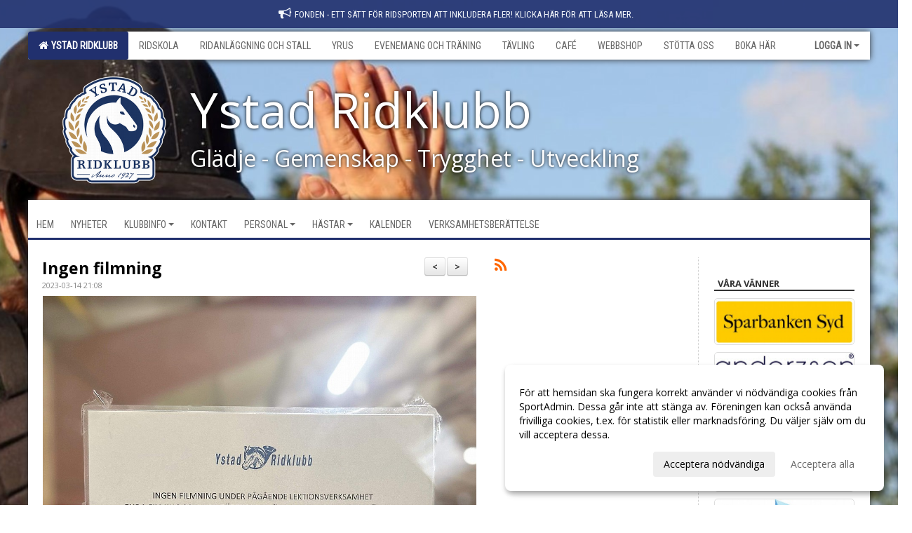

--- FILE ---
content_type: text/html; Charset=iso-8859-1
request_url: https://www.ystadridklubb.com/nyheter/?ID=377488&NID=1008711
body_size: 24963
content:

<!DOCTYPE html>
<html lang="sv-SE">
<head>
    <meta http-equiv="Content-Type" content="text/html; charset=iso-8859-1">
    <title>Ystad Ridklubb</title>
    <meta name="apple-mobile-web-app-capable" content="yes">

    <link rel='icon' href='../im/getLogga.asp?SID=42692&v=59'>
    <link rel="stylesheet" href="https://cdn.kiprotect.com/klaro/v0.7.22/klaro.min.css" />
    
    
        <meta name="viewport" content="width=device-width, initial-scale=1, minimum-scale=1, user-scalable=yes">
    <meta property="og:image" content="http://www.ystadridklubb.com/images/1541/42692/185976F4-8D4E-458C-B848-A468A767CA78_1383508.JPG">
<meta property="og:title" content="Ingen filmning">
<meta property="og:type" content="article">
<meta property="og:url" content="http://www.ystadridklubb.com/nyheter/Default.asp?ID=377488&NID=1008711&ver=2">
<meta property="og:site_name" content="Ystad Ridklubb">
<meta property="og:description" content="H&auml;r kommer en v&auml;nlig p&aring;minnelse om att v&aring;rt filmf&ouml;rbud vid lektionsverksamhet fortfarande g&auml;ller &#128149; Enda filmning som f&aring;r f&ouml;rekomma &auml;r av ansvarig instrukt&ouml;r i utbildningssyfte om denne har godk&auml;nt s&aring;, och det f&aring;r inte l&auml;ggas ut. Vi ber er att respektera detta och p&aring;minna varandra om man gl&ouml;mmer bort - det &auml;r f&ouml;r allas trygghet, b&aring;de elever, h&auml;star och personal &#128052;&#128150;&#128155; #tryggp&aring;yrk">


    <link href="../js/font-awesome-4.7.0/css/font-awesome.css" rel="stylesheet">
    <link href="../css/2.3.2/bootstrap.css?12444" rel="stylesheet">

    
        <link href="../css/2.3.2/bootstrap-responsive.css" rel="stylesheet">
    

    <link href="../css/saGen.css?12444" rel="stylesheet">

    
        <link href="../css/saLogga.css?12444" rel="stylesheet">
    
        <link href="../css/saResponsive.css?12444" rel="stylesheet">
    

    <link rel="stylesheet" type="text/css" href="../js/fancybox/source/jquery.fancybox.css?v=2.1.5_" media="screen">
    <link rel="stylesheet" href="../js/swipebox-master/source/swipebox.css">
       
    

    <script src="../js/jquery.js?12444"></script>
    <script src="../js/jquery.form.js?12444"></script>
    <script src="../js/sa.js?12444"></script> 
    <script src="../js/edit.js?12444"></script>
    <script src="../js/artikel.js?12444"></script>

    <script src="../js/fancybox/source/jquery.event.move.js"></script>
    <script src="../js/fancybox/source/jquery.event.swipe.js"></script>
    <script src="../js/fancybox/source/jquery.fancybox.js?v=2.1.5."></script>
   
    <script src="../js/swipebox-master/source/jquery.swipebox.js"></script>

     


    <!-- make sure the config gets loaded before Klaro -->
    <script type='text/javascript' src="../js/klaro/config.js"></script>
    <script defer type="text/javascript">
    klaroConfig.services = [
        
        {
            name: 'cookie_1',
            default: true,
            translations: {               
                sv: {
                    title: 'ASPSESSIONID',
                    description: 'SportAdmin - En webbsession används för att tillfälligt spara information om ditt besök, Informationen försvinner när du stänger webbläsaren..'
                },                 
            },
            purposes: ['required'],
            cookies: [              
                
                    [/^ASPSESSIONID.*$/],
                
            ],
            required: true,
            onlyOnce: true
        },
        
        {
            name: 'cookie_2',
            default: true,
            translations: {               
                sv: {
                    title: 'Klaro',
                    description: 'Klaro - Används för att spara dina valda samtycken för cookies på denna webbplats, så att du inte behöver ange dessa vid varje återkommande besök..'
                },                 
            },
            purposes: ['required'],
            cookies: [              
                
                    [/klaro/],
                
            ],
            required: true,
            onlyOnce: true
        },
        
    ];
</script>


    <script defer type="text/javascript" src="https://cdn.kiprotect.com/klaro/v0.7.22/klaro-no-css.js"></script>


    <!-- Sätter variabler inför den dynamiska css:en -->
    
<!-- Klaro styling -->
 <style>
    .klaro .cookie-notice:not(.cookie-modal-notice) .cn-body{
        padding: 20px !important;
    }

    .klaro .cookie-notice:not(.cookie-modal-notice) .cn-body .cn-ok{
        align-items: center;
    }

    .klaro .cookie-modal .cm-modal .cm-header h1{
        font-size: 16px;
    }

    .klaro .cookie-modal p,  .klaro .cookie-notice p, .klaro .cookie-modal h1, .klaro .cookie-modal li {
        color: #000000;
        line-height: 20px;
    }

    .klaro .cookie-notice .cm-btn, .klaro .cookie-modal .cm-btn {
        padding: 8px 15px;
        background-color: #eeeeee;
        color: #000;
    }

    .klaro .cookie-modal .cm-btn.cm-btn-info.cm-btn.cm-btn-success {
        background-color: #21306E;
        color: #FFF;
    }

    .klaro .cookie-notice .cm-btn.cm-btn-success, .klaro .cookie-modal .cm-btn.cm-btn-success {        
        background-color: #FFFFFF;
        color: #666;
    }

    .klaro .cookie-notice:not(.cookie-modal-notice), .klaro .cookie-modal .cm-modal.cm-klaro {
        background-color: #ffffff;
    }

    .klaro .cookie-notice a, .klaro .cookie-modal a{
        color: #FFFFFF;
    }

    .klaro .cookie-notice a:focus, .klaro .cookie-modal a:focus{
        border: none;
        outline: none;
    }

    .klaro .cookie-modal .slider, .klaro .cookie-modal .cm-list-input:focus+.cm-list-label .slider{
        box-shadow: none;
    }

    .klaro .cookie-modal .cm-list-input.required:checked+.cm-list-label .slider{
        background-color: #FFFFFF;        
        
        opacity: .8;
    }

    .klaro .cookie-modal .cm-list-input:checked+.cm-list-label .slider{
        background-color: #FFFFFF;                
    }

    .klaro .cookie-modal .cm-list-input.half-checked:checked+.cm-list-label .slider, .klaro .cookie-modal .cm-list-input.only-required+.cm-list-label .slider{
        background-color: #FFFFFF;
        opacity: .6;        
    }

    @media (min-width: 660px) {
        .klaro .cookie-modal .cm-modal.cm-klaro{
            border-radius: 8px;
        }
    }

    @media (min-width: 1024px) {
        .klaro .cookie-notice:not(.cookie-modal-notice) {
            max-width: 540px;
            border-radius: 8px;
        }
    }
 </style>
<style>  



/* INSTÄLLNINGAR */
/* UTAN TOPPBILD */



/* Overridear inställning med span9 till fullwidth. Används i mobilläget för vänstermeny */
@media screen and (max-width: 980px) {
    .row-fluid .span9 {
        width: 100%;
    }
}

/* Gemensam CSS för gammal och ny version */
#outerAd { 
    width: 200px; 
}

/* Bakgrund vald som mönster med färg (likadant som gamla hemsidan) */
/* Döljer panelerna som endast ska visas när det är en bakgrundsbild */
/* Sätter samma inställningar på bakgrunden som för hemsida 1.0 */


    body { 
        background-image: url('../im/getv11bg.asp?SID=42692&v=59');
        background-repeat: repeat-x;
        background-size: 2000px;
        background-position: center 0px;
        background-attachment: fixed;
    }




/* CSS FÖR Logga (NYA DESIGNEN) */


    /* Hover-färg i dropdownmenyerna */
    .dropdown-menu li > a:hover, .dropdown-menu li > a:focus, .dropdown-submenu:hover > a {
        background-color: #21306E;
        color: #FFF;
    }

    .fontAwsomeHover:hover .fontAwsomeHoverIcon {
         color: #000 !important;
    } 

    /* Bland annat pilen i i drop-downmenyn (toppmenyn) för mobilversionen */
    .navbar .nav li.dropdown > .dropdown-toggle .caret { 
        border-top-color: #666 !important; 
    }

    /* För att ändra färg på pilen vid hover om ena sidfärgen är ljus och den andra mörk */
   .navbar .nav li.dropdown > .dropdown-toggle:hover .caret { 
        border-top-color: #FFF !important; 
    }
   /* Dropdown-meny */
   .navbar .nav li.open > .dropdown-toggle .caret { 
        border-top-color: #FFF !important; 
    }

    .caret {
        border-top-color: #666; 
    }

    /* Lilla pilen bredvid föreningsnamnet upp till vänster i mobilversionen */
    #caretAreaNamn {
        border-top-color: #FFF !important; 
    }

    /* Den lilla pilen som syns på dropdown-knapparna i andra menyn */
    .tMenuTop a:hover .caret {
        border-top-color: #FFF; 
    }

    /* Den lilla pilen som syns på dropdown-knapparna i första menyn */
    .tMenuSektion:hover > a .caret {
        border-top-color: #FFF !important; 
    }

    .open > a .caret {
        border-top-color: #FFF !important; 
    }

    /* Hover - Inverterar knapparna i toppmenyn */
    /* Båda dessa bör göras */
    .tMenuSektion:hover > a { 
        color: #FFF !important; 
    } 
    .tMenuSektion > a:hover { 
        color: #FFF !important; 
    } 
    /* ------------- */

    .tMenuSektion .active {
        background-color: #21306E !important; /* Ändrar från color1 till 2. Lugi. toppmenyn på active har fel färg */
    }

    /* Denna måste göras dominant */
    .active .caret {
        border-top-color: #FFF !important; 
    }

    .navbar-inner22 .open > a {
        background-color: #21306E !important;
        color: #FFF;
    }

    /* Gör så att färgen blir korrekt efter man klickar på dropdown i toppmenyn --> stänger dropdown --> flyttar musen från elementet */
    .navbar .topMenu .nav > li > a:focus, .navbar .topMenu .nav > li > a:hover {
        color: #666;
    }

    .nav-list > .active > a { 
        background: #21306E; 

    }

    .tMenuActive > a { 
        border-bottom: 2px solid #FFF;
    }

    #outerAd { 
        margin-left: 955px;
    }

    .rub {
        font-family: 'Open Sans', Tahoma, Arial, 'Helvetica Neue', Helvetica, sans-serif;
    }

    /* Bakgrundsfärgen ändras i menyn på hover */
    .tMenuTop:hover {
        background: #21306E; 
    }
    .tMenuSektion:hover {
        background: #21306E; 
    }

    /* Undermenyn i andra navigeringsmenyn */
    .navbar {
        background: #FFFFFF;
    }

    .navbar2 {
        background: #FFFFFF;
    }

    .navbar .topMenu .nav > .active > a,
    .navbar .topMenu .nav > .active > a:hover,
    .navbar .topMenu .nav > .active > a:focus {
        background: #21306E;
        color: #666;
    }
    
    .sektionsruta {
        /* Variablen "sketionsrutaColor" sätts ovan */
        border-bottom-color: #333333;
    }

    /* Knappen man är på i toppmenyn */ 
    .navbar .nav li.dropdown.open > .dropdown-toggle,
    .navbar .nav li.dropdown.active > .dropdown-toggle,
    .navbar .nav li.dropdown.open.active > .dropdown-toggle {
        background-color: #21306E;
        color: #FFF;
    }


    /* Färgen på texten i andra menyn */
    .tMenuTop > a {
        color: #666;
    }

    /* Färgen på texten i toppmenyn */ 
    /* Lagt till topMenu för att endast göra inställningarna på toppmenyn */
    .navbar .topMenu .nav > li > a {
        color: #666;
    }
   
    /* Undermeny till andra menyn */ 
    .tMenuTopUnder > a { 
        color: #FFF;
    }

    /* HOVER - Undermeny  till andra menyn */ 
    .tMenuTopUnder > a:hover { 
        border-bottom: 2px solid #FFF;
    }

    /* Hover på knapparna i andra menyn */
    .tMenuTop a:hover {
        color: #FFF; 
    }

    /* Aktiverade knappen i andra menyn */
    .tMenuTopActive {
        background: #21306E;
    }

    /* Texten i den aktiverade knappen i andra menyn */
    /* Important för annars sparas över i vissa versioner. exempel Höllviken */
    .navbar .nav > .active > a, .tMenuTopActive > a { 
        color: #FFF !important; 
    }

    /* Den lilla pilen i den aktiverade knappen i andra menyn */
    .navbar .nav > .active > a, .tMenuTopActive > a .caret { 
        border-top-color: #FFF; 
    }

    /* Vänstermenyn(endast ?) hover på befintligt val --> sparar över automatisk genererad färg */
    .nav-list > .active > a:hover {
        background: #21306E;
        color: #FFF;
    }

    .nav-list > .active > a {
        color: #FFF;
    }

    /* Mobilmenyn */
    .mobilMeny {
        background: #FFFFFF  !important;
        border-bottom: 2px solid #21306E !important;
    }

    /* Färgen i mobilmenyn */
    .mobilMenyItemList {
        background: #21306E !important;
    }


    .tMenuObj > a {
        color: #FFF;
    }

    /* Aktiverad ruta i menyn */
    .tMenuObjActive > a {
        color: #FFF;
    }

    .menuBtnMobile {
        color: #666;
    }   

    /* Externa länkarna i andra menyn utan aktivt val */
    .tMenuTop .externalLink {
        color: #666;
    }

    /* Hover - Externa länkarna i andra menyn utan aktivt val */
    .tMenuTop a:hover .externalLink {
        color: #FFF;
    }

    /* Externa länkarna (mobilmenyn m.fl.) */
    .externalLink {
        color: #FFF;
    }

    .menyLista .tMenuSektion .externalLink {
        color: #666;
    }

    .menyLista .tMenuSektion:hover .externalLink {
        color: #FFF;
    }

    .menyLista .tMenuSektion .dropdown-menu .externalLink, 
    .open .dropdown-menu .externalLink {
        color: #333333;
    }

    .menyLista .tMenuSektion .dropdown-menu a:hover .externalLink,
    .open .dropdown-menu a:hover .externalLink  {
        color: #FFF;
    }

    /* Listan med innehåll i översta menyn */
    .menyLista {
        width: calc( 1200px - 125px); /* För menyn att inte falla ned om den har för långt innehåll vid full window-width */
    }

    /* Om det finns för långt innehåll i toppmenyn gör det ändå att klicka på logga in */
    .logInBtnOuter {
        background: #FFFFFF;
    }

    .avgransareMeny {
        background: #21306E;
    }

    .undermeny {
        background: #21306E;
    }

    .topAlert {
        background: #21306E;
        color: #FFF;
    }

    .topAlert:hover, .topAlert:focus {
        color: #FFF;
    }


    /* Vänstermenyn - Logga */
    

        /* DESKTOP */
        /* @media screen and (min-width: 980px) { */

            /* Loggan */
            #foreningslogotyp { 
                height: 160px;
            }

            #LoggaDiv {
                padding-top: 19px;
                margin-left: 44px;
            }
            #topMargin {
                height: 200px;
            }

            /* Text 1 */
            .text1{
                margin-left: 231px;
                padding-top: 71px;
            }
            .text1Font {
                font-size: 70px;
            }
            .text1Shadow {
                margin-left: 230px;
                padding-top: 70px;
            }
            .text1ShadowFont {
                font-size: 70px;
            } 

            /* Text 2 */
            .text2{
                margin-left: 231px;
                padding-top: 141px;

            }
            .text2Font {
                font-size: 32px;

            }
            .text2Shadow {
                margin-left: 230px;
                padding-top: 140px;
            }
            .text2ShadowFont {
                font-size: 32px;
            } 

            /* Text 3 */
            .text3{
                margin-left: 231px;
                padding-top: 171px;
            }
            .text3Font {
                font-size: 20px;
            }
            .text3Shadow {
                margin-left: 230px;
                padding-top: 170px;
            }
            .text3ShadowFont {
                font-size: 20px;

            }
    
        /* Mobil */
        @media screen and (min-width: 701px) and (max-width: 980px) {
            #topMargin {
                height: 133px; 
            }

            /* Loggan */
            #foreningslogotyp {
                height: 107px !important;
            }
            #LoggaDiv {
                margin-left: 29px;
                padding-top: 13px;
            }

            /* Text 1 */
            .text1{
                margin-left: 154px;
                padding-top: 48px;
            }
            .text1Font {
                font-size: 47px;
            }
            .text1Shadow {
                margin-left: 153px;
                padding-top: 47px;
            }
            .text1ShadowFont {
                font-size: 47px;
            } 

            /* Text 2 */
            .text2{
                margin-left: 154px;
                padding-top: 94px;
            }
            .text2Font {
                font-size: 21px;
            }
            .text2Shadow {
                margin-left: 153px;
                padding-top: 93px;
            }
            .text2ShadowFont {
                font-size: 21px;
            } 

            /* Text 3 */
            .text3{
                margin-left: 154px;
                padding-top: 114px;
            }
            .text3Font {
                font-size: 13px;
            }
            .text3Shadow {
                margin-left: 153px;
                padding-top: 113px;
            }
            .text3ShadowFont {
                font-size: 13px;
            } 
        }

        @media screen and (max-width: 700px) {
            #LoggaDiv {
                margin-left: 22px;
                padding-top: 10px;
            }

            #topMargin {
                height: 100px; 
            }

            #foreningslogotyp {
                height: 80px !important;
            }

            /* Text 1 */
            .text1{
                margin-left: calc(115px + 1px);
                padding-top: calc((35px ) + 1px);
            }
            .text1Font {
                font-size: 25px;
            }
            .text1Shadow {
                margin-left: 115px;
                padding-top: 35px;
            }
            .text1ShadowFont {
                font-size: 25px;
            } 

            /* Text 2 */
            .text2{
                margin-left: calc(115px + 1px);
                padding-top: calc((70px ) + 1px);
            }
            .text2Font {
                font-size: 15px;
            }
            .text2Shadow {
                margin-left: 115px;
                padding-top: 70px;
            }
            .text2ShadowFont {
                font-size: 15px;
            } 

            /* Text 3 */
            .text3{
                margin-left: calc(115px + 1px);
                padding-top: calc((85px ) + 1px);
            }
            .text3Font {
                font-size: 13px;
            }
            .text3Shadow {
                margin-left: 115px;
                padding-top: 85px;
            }
            .text3ShadowFont {
                font-size: 13px;
            } 

            /* Om föreningsnamnet är för många tecken förminskas storleken relativt till webbsidans bredd */
            
        }
    


/* CSS FÖR TOPPBILDSLÄGE (GAMLA VERSIONEN) */

</style>

<link href='//fonts.googleapis.com/css?family=Asap|Roboto+Condensed|Open Sans:Normal,Bold,Italic' rel='stylesheet'><style>body { font-family: 'Open Sans', Tahoma, Arial,'Helvetica Neue', Helvetica, sans-serif; }.btn { font-family: 'Open Sans', Tahoma, Arial,'Helvetica Neue', Helvetica, sans-serif; } li { font-family: 'Open Sans', Tahoma, Arial,'Helvetica Neue', Helvetica, sans-serif; }.navbar .nav > li > a, .tMenuTop > a, .dropdown-menu li > a, .tMenuTopUnder > a, .nav-list > .active > a, .nav-list > li > a { font-family:'Roboto Condensed', Tahoma, Arial,'Helvetica Neue', Helvetica, sans-serif; font-size:14px; }</style>

</head>

<body>
<style>

iframe#twitter-widget-0 {
    display: none !important;
}


.navbar .topMenu .nav > li > a {
    border-radius: 3px;
}

.block {
    border-radius: 3px;
}

</style>



<div id="dialog"></div>
<div id="fb-root"></div>
<script>    (function (d, s, id) {
        var js, fjs = d.getElementsByTagName(s)[0];
        if (d.getElementById(id)) return;
        js = d.createElement(s); js.id = id;
        js.src = "//connect.facebook.net/sv_SE/sdk.js#xfbml=1&version=v2.3";
        fjs.parentNode.insertBefore(js, fjs);
    } (document, 'script', 'facebook-jssdk'));</script>
<div class="gradBG" style='position:absolute;width:100%;height:500px;border:0px solid;z-index:-1'></div>

<a name='topAlert' href='https://www.ystadridklubb.com/sida/?ID=528139' target='_blank' class='topAlert'><i class='fa fa-bullhorn' aria-hidden='true' style='margin-right: 5px; font-size: 18px;'></i><span>FONDEN - ett sätt för ridsporten att inkludera fler! Klicka här för att läsa mer.</span></a><div id="outer2Wide" style='border:0px solid;max-width:1200px;'><div id="outerWide" style='border:0px solid;'>
        <div class="navbar menu block" > <!-- navbar-inverse navbar-fixed-top-->
            <div class="navbar-inner22 topMenu" style="padding: 0px">
                <div class="container" >

                    
                    <div class="hidden-desktop">
                        <ul class="nav" >
                            <li class="active dropdown huvudmenyBtn"><a href="#" class="dropdown-toggle needsclick" data-toggle="dropdown"><b class="foreningsnamnMobil" >Ystad Ridklubb <b id="caretAreaNamn" class="caret"></b></b></a>
                                <ul class="dropdown-menu ">
                                    <li class=""><a href='../?SID=42692'>Ystad Ridklubb</a></li><li class=""><a href='../?SID=42694' ><span><b>Ridskola</b></span></a></li><li class=""><a href='../?SID=43469' ><span><b>Ridanläggning och Stall</b></span></a></li><li class=""><a href='../?SID=43475' ><span><b>YRUS</b></span></a></li><li class=""><a href='../?SID=43470' ><span><b>Evenemang och träning</b></span></a></li><li class=""><a href='../?SID=43474' ><span><b>Tävling</b></span></a></li><li class=""><a href='../?SID=43468' ><span><b>Café</b></span></a></li><li class=""><a href='../?SID=43467' ><span><b>Webbshop</b></span></a></li><li class=""><a href='../?SID=43473' ><span><b>Stötta oss</b></span></a></li><li class=""><a href='https://sportadmin.se/book/?F=e913e211-925b-4e4c-809e-d3a118ad72da#' ><span><b>Boka här</b></span></a></li>
                                </ul>
                            </li>
                        </ul>
                    </div>

                    
                    <div class="visible-desktop">
                        <ul class="nav menyLista">
                            <li class="tMenuSektion active"><a href='../?SID=42692'><i class='fa fa-home' style='font-size:15px;width:12px'></i>&nbsp; Ystad Ridklubb</a></li><li class="tMenuSektion "><a href='../?SID=42694' ><span>Ridskola</span></a></li><li class="tMenuSektion "><a href='../?SID=43469' ><span>Ridanläggning och Stall</span></a></li><li class="tMenuSektion "><a href='../?SID=43475' ><span>YRUS</span></a></li><li class="tMenuSektion "><a href='../?SID=43470' ><span>Evenemang och träning</span></a></li><li class="tMenuSektion "><a href='../?SID=43474' ><span>Tävling</span></a></li><li class="tMenuSektion "><a href='../?SID=43468' ><span>Café</span></a></li><li class="tMenuSektion "><a href='../?SID=43467' ><span>Webbshop</span></a></li><li class="tMenuSektion "><a href='../?SID=43473' ><span>Stötta oss</span></a></li><li class="tMenuSektion "><a href='https://sportadmin.se/book/?F=e913e211-925b-4e4c-809e-d3a118ad72da#' ><span>Boka här</span></a></li>
                        </ul>
                    </div>

                    
                    <ul class="nav pull-right" > 
                        <li class="dropdown tMenuSektion logInBtnOuter"><a href="#" class="dropdown-toggle" data-toggle="dropdown"><b><span class="logInBtn" >Logga in</span><b class="caret"></b></b></a>
                            <div class="dropdown-menu logInDiv" style="width: 270px;white-space: normal;flex-direction: column;padding: 12px;"> 
                            <div style="font-weight:600;margin-bottom:6px;">Vill du logga in som ledare/administratör?</div>
                            <div style="margin-bottom:12px">
                                    Logga in på SportAdmin <a target="_blank" href="https://identity.sportadmin.se/">här</a> och klicka på <i>Hemsida</i> i vänstermenyn. 
                            </div>

                                <div style="font-weight:600;margin-bottom:6px;">Vill du logga in som medlem/målsman?</div>
                                <div>
                                    Alla medlemsprofiler hanteras nu i appen SportAdmin. Appen hittar du i <a href="https://apps.apple.com/se/app/sportadmin/id6444823852">App Store</a> och 
                                    <a href="https://play.google.com/store/apps/details?id=com.leaderappbeta.com">Google Play</a>
                                </div>
                            </div>
                        </li>
                    </ul>

                </div>
            </div>
        </div>
    <div style='margin:0;border:0;'><div id='topMargin'><div id='LoggaDiv' style='position:absolute;display:inline;color:#000'><a href="../?SID=42692"><img alt="Ystad Ridklubb logo"  id='foreningslogotyp' src='../im/getLogga.asp?SID=42692&v=59'></a></div><div class='v11TOPText1topElement v11TOPText1leftElement v11TOPText1colorElement text1' style='position:absolute;display:inline;color:#FFFFFF'><span class='v11TOPText1Element v11TOPText1fontElement v11TOPText1sizeElement text1Font' style='font-family:Open Sans;'>Ystad Ridklubb</span></div><div class='v11TOPText2topElement v11TOPText2leftElement v11TOPText2colorElement text2' style='position:absolute;display:inline;color:#FFFFFF'><span class='v11TOPText2Element v11TOPText2fontElement v11TOPText2sizeElement text2Font' style='font-family:Open Sans;'>Glädje - Gemenskap - Trygghet - Utveckling</span></div><div class='v11TOPText3topElement v11TOPText3leftElement v11TOPText3colorElement text3' style='position:absolute;display:inline;color:#BFBFBF'><span class='v11TOPText3Element v11TOPText3fontElement v11TOPText3sizeElement text3Font' style='font-family:Open Sans;'></span></div></div></div>

        <div class="container-fluid block" style="margin: 0px; padding: 0px;" >

 
            <div class="row-fluid marginToPage2" style="background: #FFF; ">
                <div class="navbar hidden-desktop menu mobilMeny" style="margin: 0px;">
                    <div class="container">

                    <!-- Menyikon mobilläge -->
                        <i data-toggle="collapse" data-target=".nav-collapse3" class="fa fa-bars menuBtnMobile" aria-hidden="true"></i> 


                        <div class="nav-collapse3 collapse mobilMenyItemList" style="width:100%">
                          
                                <div class="tMenuObj "><a href='../start/?ID=383667' ><span>Hem</span></a></div><div class="tMenuObj "><a href='../nyheter/?ID=377488' ><span>Nyheter</span></a></div><div class="tMenuObj "><a href='../sida/?ID=377492' ><span>Klubbinfo<i class='fa fa-caret-right mobilMenyCaret' aria-hidden='true'></i></span></a></div><div class="tMenuObj "><a href='../sida/?ID=377493' ><span>Kontakt</span></a></div><div class="tMenuObj "><a href='../sida/?ID=383579' ><span>Personal<i class='fa fa-caret-right mobilMenyCaret' aria-hidden='true'></i></span></a></div><div class="tMenuObj "><a href='../sida/?ID=383580' ><span>Hästar<i class='fa fa-caret-right mobilMenyCaret' aria-hidden='true'></i></span></a></div><div class="tMenuObj "><a href='../kalender/?ID=377489' ><span>Kalender</span></a></div><div class="tMenuObj "><a href='../sida/?ID=424442' ><span>Verksamhetsberättelse</span></a></div><div class="tMenuObj " style='border-bottom: none;' ><a href='../sida/?ID=409587' ><span></span></a></div>
                           <div class="clearBoth"></div>
                        </div>
                    </div>
                </div>

        <!-- Vänstermeny -->

      
                    <div class="navbar visible-desktop lagmeny" >
                        <div class="container navbar2" style="overflow: hidden;">
                            <div style="overflow: hidden;">                            
                                <div class="tMenuTop dropdown-toggle " style='border:0px solid'><a href='../start/?ID=383667' ><span>Hem</span></a></div><div class="tMenuTop dropdown-toggle " style='border:0px solid'><a href='../nyheter/?ID=377488' ><span>Nyheter</span></a></div><div class="tMenuTop dropdown-toggle " style='border:0px solid'><a href='../sida/?ID=377492' ><span>Klubbinfo<b class='caret'></b></span></a></div><div class="tMenuTop dropdown-toggle " style='border:0px solid'><a href='../sida/?ID=377493' ><span>Kontakt</span></a></div><div class="tMenuTop dropdown-toggle " style='border:0px solid'><a href='../sida/?ID=383579' ><span>Personal<b class='caret'></b></span></a></div><div class="tMenuTop dropdown-toggle " style='border:0px solid'><a href='../sida/?ID=383580' ><span>Hästar<b class='caret'></b></span></a></div><div class="tMenuTop dropdown-toggle " style='border:0px solid'><a href='../kalender/?ID=377489' ><span>Kalender</span></a></div><div class="tMenuTop dropdown-toggle " style='border:0px solid'><a href='../sida/?ID=424442' ><span>Verksamhetsberättelse</span></a></div><div class="tMenuTop dropdown-toggle " style='border:0px solid'><a href='../sida/?ID=409587' ><span></span></a></div>
                            </div>
                        </div>
                    </div>
<div class='visible-desktop avgransareMeny'></div><div id='annonsPelareMobil' style='width: 100%; height: 120px;' class='hidden-desktop'><div id=blockMobil class='innerAd' style='background:#FFF; height: 120px; display:flex; justify-content:center; align-items:center;'><div id=blockMobil_0 style=' position:absolute; width:250px; left: 50%; margin-left: -125px;'><table id=blockTabMobil_0 border=0 width=100% cellpadding=0 cellspacing=0><tr><td align=center><a href='http://www.sparbankensyd.se/' target='_blank'><div align=center class='mediumDiv innerAd' style='border-radius:5px;border:0px solid #DDD;'><img src='/spalt/1541/42692/32699mobil_2_500.jpg?v=1' style='border-radius:5px;max-height: 120px;width:auto;' ></div></a></table></div><div id=blockMobil_1 style='display: none; position:absolute; width:250px; left: 50%; margin-left: -125px;'><table id=blockTabMobil_1 border=0 width=100% cellpadding=0 cellspacing=0><tr><td align=center><a href='https://www.anderzson.se/' target='_blank'><div align=center class='mediumDiv innerAd' style='border-radius:5px;border:0px solid #DDD;'><img src='/spalt/1541/42692/32702mobil_2_500.jpg?v=1' style='border-radius:5px;max-height: 120px;width:auto;' ></div></a></table></div><div id=blockMobil_2 style='display: none; position:absolute; width:250px; left: 50%; margin-left: -125px;'><table id=blockTabMobil_2 border=0 width=100% cellpadding=0 cellspacing=0><tr><td align=center><a href='https://www.edstrands.se/' target='_blank'><div align=center class='mediumDiv innerAd' style='border-radius:5px;border:0px solid #DDD;'><img src='/spalt/1541/42692/32703mobil_2_500.jpg?v=1' style='border-radius:5px;max-height: 120px;width:auto;' ></div></a></table></div><div id=blockMobil_3 style='display: none; position:absolute; width:250px; left: 50%; margin-left: -125px;'><table id=blockTabMobil_3 border=0 width=100% cellpadding=0 cellspacing=0><tr><td align=center><a href='https://glasmastarna.nu/' target='_blank'><div align=center class='mediumDiv innerAd' style='border-radius:5px;border:0px solid #DDD;'><img src='/spalt/1541/42692/32704mobil_2_500.jpg?v=1' style='border-radius:5px;max-height: 120px;width:auto;' ></div></a></table></div><div id=blockMobil_4 style='display: none; position:absolute; width:250px; left: 50%; margin-left: -125px;'><table id=blockTabMobil_4 border=0 width=100% cellpadding=0 cellspacing=0><tr><td align=center><a href='https://www.hooks.se/' target='_blank'><div align=center class='mediumDiv innerAd' style='border-radius:5px;border:0px solid #DDD;'><img src='/spalt/1541/42692/32706mobil_2_500.jpg?v=1' style='border-radius:5px;max-height: 120px;width:auto;' ></div></a></table></div><div id=blockMobil_5 style='display: none; position:absolute; width:250px; left: 50%; margin-left: -125px;'><table id=blockTabMobil_5 border=0 width=100% cellpadding=0 cellspacing=0><tr><td align=center><a href='http://radioactive.se/' target='_blank'><div align=center class='mediumDiv innerAd' style='border-radius:5px;border:0px solid #DDD;'><img src='/spalt/1541/42692/32707mobil_2_500.jpg?v=1' style='border-radius:5px;max-height: 120px;width:auto;' ></div></a></table></div><div id=blockMobil_6 style='display: none; position:absolute; width:250px; left: 50%; margin-left: -125px;'><table id=blockTabMobil_6 border=0 width=100% cellpadding=0 cellspacing=0><tr><td align=center><a href='https://ystadsrorservice.se/' target='_blank'><div align=center class='mediumDiv innerAd' style='border-radius:5px;border:0px solid #DDD;'><img src='/spalt/1541/42692/32708mobil_2_500.jpg?v=1' style='border-radius:5px;max-height: 120px;width:auto;' ></div></a></table></div><div id=blockMobil_7 style='display: none; position:absolute; width:250px; left: 50%; margin-left: -125px;'><table id=blockTabMobil_7 border=0 width=100% cellpadding=0 cellspacing=0><tr><td align=center><a href='https://cnfargcenter.se/' target='_blank'><div align=center class='mediumDiv innerAd' style='border-radius:5px;border:0px solid #DDD;'><img src='/spalt/1541/42692/32710mobil_2_500.jpg?v=1' style='border-radius:5px;max-height: 120px;width:auto;' ></div></a></table></div><div id=blockMobil_8 style='display: none; position:absolute; width:250px; left: 50%; margin-left: -125px;'><table id=blockTabMobil_8 border=0 width=100% cellpadding=0 cellspacing=0><tr><td align=center><a href='http://www.stallshopen.se/' target='_blank'><div align=center class='mediumDiv innerAd' style='border-radius:5px;border:0px solid #DDD;'><img src='/spalt/1541/42692/32711mobil_2_500.jpg?v=1' style='border-radius:5px;max-height: 120px;width:auto;' ></div></a></table></div><div id=blockMobil_9 style='display: none; position:absolute; width:250px; left: 50%; margin-left: -125px;'><table id=blockTabMobil_9 border=0 width=100% cellpadding=0 cellspacing=0><tr><td align=center><a href='https://ystadridklubb.sportadmin.se/sida/?ID=383616' target='_blank'><div align=center class='mediumDiv innerAd' style='border-radius:5px;border:0px solid #DDD;'><img src='/spalt/1541/42692/32712mobil_2_500.jpg?v=1' style='border-radius:5px;max-height: 120px;width:auto;' ></div></a></table></div><div id=blockMobil_10 style='display: none; position:absolute; width:250px; left: 50%; margin-left: -125px;'><table id=blockTabMobil_10 border=0 width=100% cellpadding=0 cellspacing=0><tr><td align=center><a href='https://www.ystadsallehanda.se/' target='_blank'><div align=center class='mediumDiv innerAd' style='border-radius:5px;border:0px solid #DDD;'><img src='/spalt/1541/42692/32713mobil_2_500.png?v=1' style='border-radius:5px;max-height: 120px;width:auto;' ></div></a></table></div><div id=blockMobil_11 style='display: none; position:absolute; width:250px; left: 50%; margin-left: -125px;'><table id=blockTabMobil_11 border=0 width=100% cellpadding=0 cellspacing=0><tr><td align=center><a href='https://www.xlbygg.se/butiker/xl-bygg-hans-anders-ystad/' target='_blank'><div align=center class='mediumDiv innerAd' style='border-radius:5px;border:0px solid #DDD;'><img src='/spalt/1541/42692/32714mobil_2_500.png?v=1' style='border-radius:5px;max-height: 120px;width:auto;' ></div></a></table></div><div id=blockMobil_12 style='display: none; position:absolute; width:250px; left: 50%; margin-left: -125px;'><table id=blockTabMobil_12 border=0 width=100% cellpadding=0 cellspacing=0><tr><td align=center><a href='https://www.handelsbanken.se/sv/hitta-bankkontor/ystad' target='_blank'><div align=center class='mediumDiv innerAd' style='border-radius:5px;border:0px solid #DDD;'><img src='/spalt/1541/42692/32715mobil_2_500.png?v=1' style='border-radius:5px;max-height: 120px;width:auto;' ></div></a></table></div><div id=blockMobil_13 style='display: none; position:absolute; width:250px; left: 50%; margin-left: -125px;'><table id=blockTabMobil_13 border=0 width=100% cellpadding=0 cellspacing=0><tr><td align=center><a href='https://www.sa-rorinst.se/' target='_blank'><div align=center class='mediumDiv innerAd' style='border-radius:5px;border:0px solid #DDD;'><img src='/spalt/1541/42692/32716mobil_2_500.png?v=1' style='border-radius:5px;max-height: 120px;width:auto;' ></div></a></table></div></div></div><hr style='margin: 15px 0 5px 0;' class='hidden-desktop'><script>setInterval(function() {if ($(window).width() < 963) {if (!mouseOverMobil) {if ($('#blockMobil_0').is(':visible')) { $('#blockMobil_0').fadeOut(1000);$('#blockMobil_1').fadeIn(1000)}else if ($('#blockMobil_1').is(':visible')) { $('#blockMobil_1').fadeOut(1000);$('#blockMobil_2').fadeIn(1000)}else if ($('#blockMobil_2').is(':visible')) { $('#blockMobil_2').fadeOut(1000);$('#blockMobil_3').fadeIn(1000)}else if ($('#blockMobil_3').is(':visible')) { $('#blockMobil_3').fadeOut(1000);$('#blockMobil_4').fadeIn(1000)}else if ($('#blockMobil_4').is(':visible')) { $('#blockMobil_4').fadeOut(1000);$('#blockMobil_5').fadeIn(1000)}else if ($('#blockMobil_5').is(':visible')) { $('#blockMobil_5').fadeOut(1000);$('#blockMobil_6').fadeIn(1000)}else if ($('#blockMobil_6').is(':visible')) { $('#blockMobil_6').fadeOut(1000);$('#blockMobil_7').fadeIn(1000)}else if ($('#blockMobil_7').is(':visible')) { $('#blockMobil_7').fadeOut(1000);$('#blockMobil_8').fadeIn(1000)}else if ($('#blockMobil_8').is(':visible')) { $('#blockMobil_8').fadeOut(1000);$('#blockMobil_9').fadeIn(1000)}else if ($('#blockMobil_9').is(':visible')) { $('#blockMobil_9').fadeOut(1000);$('#blockMobil_10').fadeIn(1000)}else if ($('#blockMobil_10').is(':visible')) { $('#blockMobil_10').fadeOut(1000);$('#blockMobil_11').fadeIn(1000)}else if ($('#blockMobil_11').is(':visible')) { $('#blockMobil_11').fadeOut(1000);$('#blockMobil_12').fadeIn(1000)}else if ($('#blockMobil_12').is(':visible')) { $('#blockMobil_12').fadeOut(1000);$('#blockMobil_13').fadeIn(1000)}else if ($('#blockMobil_13').is(':visible')) { $('#blockMobil_13').fadeOut(1000);$('#blockMobil_0').fadeIn(1000)}
}};}, 3000);var mouseOverMobil;mouseOverMobil=false;$( "#annonsPelareMobil" ).mouseover(function() { mouseOverMobil=true });$( "#annonsPelareMobil" ).mouseout(function() { mouseOverMobil=false });</script><div style="max-width:955px;"><div class="span99" style="background: #FFFFFF;">            
        <div id="wrap" style='border: 0px solid; display: block; width: 100%;'>


<!-- Sist i koden eftersom ""session("areSidinnehallBredd")"" måste ha hunnit få sitt värde -->

    <style>
       #outerAd { 
            position: absolute;
            margin-left: 955px;
            
        }
    </style>



<!-- Hover för sportadmin-loggan upp i högra hörnet -->
<script>
    function UTF8TOISO(text){
        text = text.replace(/Ã?Â¶/g, "ö")
        text = text.replace(/Ã?Â¤/g, "ä")
        text = text.replace(/Ã?Â¥/g, "å")
        text = text.replace(/Ã?Â?/g, "Ö")
        text = text.replace(/Ã?Â?/g, "Ä")
        text = text.replace(/Ã?Â?/g, "Å")
        text = text.replace(/Ã?Â©/g, "Ã©")
        text = text.replace(/Ã?Â¨/g, "Ã¨")
        text = text.replace(/Ã?Â¼/g, "Ã¼")
        text = text.replace(/Ã?Â¡/g, "Ã¡")
        return text;
    }

    $( document ).ready(function() {
        $(".imgHover img").hover(function () {
            $( ".imgHover img" ).attr("src", "../im/LogoIcoSvart.png");
        }, function () {
            $(".imgHover img").attr("src", "../im/LogoIcoG.png");
            });

       
        var tables = document.getElementsByClassName("clCommonGrid")
        for (var i = 0; i < tables.length; ++i) {
            var innerHtml = tables[i].innerHTML;
            var text = UTF8TOISO(innerHtml)
            tables[i].innerHTML = text;
        }


    });

    
</script>
<form id="myForm" method="post" autocomplete="off">
<div class='marginToPage'><div class=tbl1><div style=max-width:100% ><div style=float:right;display:inline-block;margin-right:2% ><b style=font-size:15px><a href='?ID=377488&NID=1008343' class='btn btn-small'>></a></b></div><div style=float:right;display:inline-block;margin-left:10px;margin-right:2px;><b style=font-size:15px><a href='?ID=377488&NID=1008712' class='btn btn-small'><</a></b></div> <style>
 .table td {
  border-top: 0px;
}
@media (max-width: 768px) {
    .mobileknappis {
        padding: 10px; /* Adjust padding as needed */
        /*margin: 5px; /* Adjust margins as needed */
    }
}

</style>  <div class=inner ><section id='Ingen filmning'><span class=rub title='Ingen filmning'><a target=_top href=../nyheter/?ID=377488&NID=1008711>Ingen filmning</a></span></section><div style=margin-top:0px><span style=font-size:11px;color:#888888>2023-03-14 21:08</span></div><div class=imgDiv style='margin-top:5px;margin-bottom:10px;' align=center><div style='display:inline-block;max-width:100%'><a href="javascript:openBox('/images/1541/42692/185976F4-8D4E-458C-B848-A468A767CA78_1383508_1280.JPG?v=2023-03-14 21:09:19')" ><img src='/images/1541/42692/185976F4-8D4E-458C-B848-A468A767CA78_1383508_1024.JPG?v=2023-03-14 21:09:19' style='max-width:100%;' ></a></div></div><div style='margin-top:5px;border:0px solid #999999;'><p>H&auml;r kommer en v&auml;nlig p&aring;minnelse om att v&aring;rt filmf&ouml;rbud vid lektionsverksamhet fortfarande g&auml;ller &#128149; Enda filmning som f&aring;r f&ouml;rekomma &auml;r av ansvarig instrukt&ouml;r i utbildningssyfte om denne har godk&auml;nt s&aring;, och det f&aring;r inte l&auml;ggas ut. <br />Vi ber er att respektera detta och p&aring;minna varandra om man gl&ouml;mmer bort - det &auml;r f&ouml;r allas trygghet, b&aring;de elever, h&auml;star och personal &#128052;&#128150;&#128155; #tryggp&aring;yrk</p></div><div style=clear:both></div><div style='margin-top:8px;height:25px;border:0px solid;padding:0'><div style=float:left class="fb-like" data-href="nyheter/?ID=377488&NID=1008711&ver=2" data-layout="button_count" data-action="like" data-show-faces="true" data-share="true"></div><div style=float:left;padding-left:10px><a href="https://twitter.com/share" class="twitter-share-button" data-url="nyheter/?ID=377488&NID=1008711">Tweeta</a> <script>!function(d,s,id){var js,fjs=d.getElementsByTagName(s)[0],p=/^http:/.test(d.location)?'http':'https';if(!d.getElementById(id)){js=d.createElement(s);js.id=id;js.src=p+'://platform.twitter.com/widgets.js';fjs.parentNode.insertBefore(js,fjs);}}(document, 'script', 'twitter-wjs');</script></div></div><div class=hr></div></div></div></div><div class=tbl2><div><div align=left style='margin-left:25px;border:0px solid #000000;min-height:300px;'><div style=margin-bottom:0px;margin-bottom:0px;color:#666666><a href=../rss/?SID=42692 style=color:#FF6600 title='Visa som RSS'><i style=font-size:22px class="fa fa-rss"></i></a></div></div></div></div><div style=clear:both><div><br><div class=inner><b style=font-size:18px>Nyhetsarkiv</b></div><div style=height:5px></div><div class='news'><table width=100% ><tr><td class=inner><a href=?ID=377488&NID=1311064></a></s><td align=right nowrap><span style=font-size:11px;color:#888888>2025-12-04 10:58</span></td></table></div><div class='news'><table width=100% ><tr><td class=inner><a href=?ID=377488&NID=1309844></a></s><td align=right nowrap><span style=font-size:11px;color:#888888>2025-11-28 10:04</span></td></table></div><div class='news'><table width=100% ><tr><td class=inner><a href=?ID=377488&NID=1309840></a></s><td align=right nowrap><span style=font-size:11px;color:#888888>2025-11-28 09:54</span></td></table></div><div class='news'><table width=100% ><tr><td class=inner><a href=?ID=377488&NID=1309743></a></s><td align=right nowrap><span style=font-size:11px;color:#888888>2025-11-27 15:35</span></td></table></div><div class='news'><table width=100% ><tr><td class=inner><a href=?ID=377488&NID=1309730></a></s><td align=right nowrap><span style=font-size:11px;color:#888888>2025-11-27 14:25</span></td></table></div><div class='news'><table width=100% ><tr><td class=inner><a href=?ID=377488&NID=1306300></a></s><td align=right nowrap><span style=font-size:11px;color:#888888>2025-11-11 07:02</span></td></table></div><div class='news'><table width=100% ><tr><td class=inner><a href=?ID=377488&NID=1305990>Vad händer v 46?</a></s><td align=right nowrap><span style=font-size:11px;color:#888888>2025-11-10 08:28</span></td></table></div><div class='news'><table width=100% ><tr><td class=inner><a href=?ID=377488&NID=1305021>Vad händer v45?</a></s><td align=right nowrap><span style=font-size:11px;color:#888888>2025-11-05 08:58</span></td></table></div><div class='news'><table width=100% ><tr><td class=inner><a href=?ID=377488&NID=1303413>Vad händer v44?</a></s><td align=right nowrap><span style=font-size:11px;color:#888888>2025-10-28 06:54</span></td></table></div><div class='news'><table width=100% ><tr><td class=inner><a href=?ID=377488&NID=1302341>Startlista Pay and Jump</a></s><td align=right nowrap><span style=font-size:11px;color:#888888>2025-10-23 11:18</span></td></table></div><div class='news'><table width=100% ><tr><td class=inner><a href=?ID=377488&NID=1298475>Vad händer v41?</a></s><td align=right nowrap><span style=font-size:11px;color:#888888>2025-10-07 13:24</span></td></table></div><div class='news'><table width=100% ><tr><td class=inner><a href=?ID=377488&NID=1296440>Vad händer v40?</a></s><td align=right nowrap><span style=font-size:11px;color:#888888>2025-09-29 15:23</span></td></table></div><div class='news'><table width=100% ><tr><td class=inner><a href=?ID=377488&NID=1294045>Höstlovsaktiviteter</a></s><td align=right nowrap><span style=font-size:11px;color:#888888>2025-09-19 07:27</span></td></table></div><div class='news'><table width=100% ><tr><td class=inner><a href=?ID=377488&NID=1294046>Höstlovsaktiviteter</a></s><td align=right nowrap><span style=font-size:11px;color:#888888>2025-09-19 07:26</span></td></table></div><div class='news'><table width=100% ><tr><td class=inner><a href=?ID=377488&NID=1294049>Höstlovsaktivitet</a></s><td align=right nowrap><span style=font-size:11px;color:#888888>2025-09-19 07:23</span></td></table></div><div class='news'><table width=100% ><tr><td class=inner><a href=?ID=377488&NID=1294048>Höstlovsaktivitet</a></s><td align=right nowrap><span style=font-size:11px;color:#888888>2025-09-19 07:21</span></td></table></div><div class='news'><table width=100% ><tr><td class=inner><a href=?ID=377488&NID=1294047>Höstlovsaktivitet</a></s><td align=right nowrap><span style=font-size:11px;color:#888888>2025-09-19 07:20</span></td></table></div><div class='news'><table width=100% ><tr><td class=inner><a href=?ID=377488&NID=1293396>Vad händer v38?</a></s><td align=right nowrap><span style=font-size:11px;color:#888888>2025-09-17 08:39</span></td></table></div><div class='news'><table width=100% ><tr><td class=inner><a href=?ID=377488&NID=1291153>Vad händer v 37?</a></s><td align=right nowrap><span style=font-size:11px;color:#888888>2025-09-08 10:59</span></td></table></div><div class='news'><table width=100% ><tr><td class=inner><a href=?ID=377488&NID=1289522>Vad händer v36?</a></s><td align=right nowrap><span style=font-size:11px;color:#888888>2025-09-01 12:45</span></td></table></div><div class='news'><table width=100% ><tr><td class=inner><a href=?ID=377488&NID=1288989>Vad händer i höst?</a></s><td align=right nowrap><span style=font-size:11px;color:#888888>2025-08-29 15:13</span></td></table></div><div class='news'><table width=100% ><tr><td class=inner><a href=?ID=377488&NID=1287866>Vad händer v35?</a></s><td align=right nowrap><span style=font-size:11px;color:#888888>2025-08-25 12:56</span></td></table></div><div class='news'><table width=100% ><tr><td class=inner><a href=?ID=377488&NID=1253485>Mössor!</a></s><td align=right nowrap><span style=font-size:11px;color:#888888>2025-02-22 16:23</span></td></table></div><div class='news'><table width=100% ><tr><td class=inner><a href=?ID=377488&NID=1253484>Intresserad av att rida i WE-cup?</a></s><td align=right nowrap><span style=font-size:11px;color:#888888>2025-02-22 16:17</span></td></table></div><div class='news'><table width=100% ><tr><td class=inner><a href=?ID=377488&NID=1253483>Att tävla på lektionshäst</a></s><td align=right nowrap><span style=font-size:11px;color:#888888>2025-02-22 16:16</span></td></table></div><div class='news'><table width=100% ><tr><td class=inner><a href=?ID=377488&NID=1253482>Mulle Caprilli</a></s><td align=right nowrap><span style=font-size:11px;color:#888888>2025-02-22 16:15</span></td></table></div><div class='news'><table width=100% ><tr><td class=inner><a href=?ID=377488&NID=1253480>Smittotider - tänk på det här!</a></s><td align=right nowrap><span style=font-size:11px;color:#888888>2025-02-22 16:13</span></td></table></div><div class='news'><table width=100% ><tr><td class=inner><a href=?ID=377488&NID=1253479>YRUS - styrelse för 2025!</a></s><td align=right nowrap><span style=font-size:11px;color:#888888>2025-02-22 16:10</span></td></table></div><div class='news'><table width=100% ><tr><td class=inner><a href=?ID=377488&NID=1253477>Ny klubbkollektion!</a></s><td align=right nowrap><span style=font-size:11px;color:#888888>2025-02-22 16:06</span></td></table></div><div class='news'><table width=100% ><tr><td class=inner><a href=?ID=377488&NID=1253476>Efterlysning - vill du tjäna en extra peng och mysa i stallet med våra fyrbenta vänner så titta hit!</a></s><td align=right nowrap><span style=font-size:11px;color:#888888>2025-02-22 16:04</span></td></table></div><div class='news'><table width=100% ><tr><td class=inner><a href=?ID=377488&NID=1253475>Kan du ljudanläggning?</a></s><td align=right nowrap><span style=font-size:11px;color:#888888>2025-02-22 16:02</span></td></table></div><div class='news'><table width=100% ><tr><td class=inner><a href=?ID=377488&NID=1253473>Kallelse till årsmöte</a></s><td align=right nowrap><span style=font-size:11px;color:#888888>2025-02-22 16:00</span></td></table></div><div class='news'><table width=100% ><tr><td class=inner><a href=?ID=377488&NID=1253472>Information gällande kontorstid och mejl</a></s><td align=right nowrap><span style=font-size:11px;color:#888888>2025-02-22 15:59</span></td></table></div><div class='news'><table width=100% ><tr><td class=inner><a href=?ID=377488&NID=1244544>Det finns plats i följande ridgrupp våren 2025!</a></s><td align=right nowrap><span style=font-size:11px;color:#888888>2025-01-03 17:06</span></td></table></div><div class='news'><table width=100% ><tr><td class=inner><a href=?ID=377488&NID=1244545>Dags att lösa nytt anläggningskort för 2025?</a></s><td align=right nowrap><span style=font-size:11px;color:#888888>2025-01-03 17:06</span></td></table></div><div class='news'><table width=100% ><tr><td class=inner><a href=?ID=377488&NID=1244543>Information berörande ridhus!</a></s><td align=right nowrap><span style=font-size:11px;color:#888888>2025-01-03 17:05</span></td></table></div><div class='news'><table width=100% ><tr><td class=inner><a href=?ID=377488&NID=1244177>FONDEN - Tillsammans gör vi skillnad - Tillsammans kan vi göra så fler barn får rida!</a></s><td align=right nowrap><span style=font-size:11px;color:#888888>2025-01-02 17:16</span></td></table></div><div class='news'><table width=100% ><tr><td class=inner><a href=?ID=377488&NID=1244159>Intresserad av att tävla på lektionshäst?</a></s><td align=right nowrap><span style=font-size:11px;color:#888888>2025-01-02 17:03</span></td></table></div><div class='news'><table width=100% ><tr><td class=inner><a href=?ID=377488&NID=1244156>Hästskötarkurs är tillbaka!</a></s><td align=right nowrap><span style=font-size:11px;color:#888888>2025-01-02 17:00</span></td></table></div><div class='news'><table width=100% ><tr><td class=inner><a href=?ID=377488&NID=1244146>Vill du vara en del av vårt härliga lördagsgäng?</a></s><td align=right nowrap><span style=font-size:11px;color:#888888>2025-01-02 16:42</span></td></table></div><div class='news'><table width=100% ><tr><td class=inner><a href=?ID=377488&NID=1244145>Vad händer på Ystad Ridklubb?</a></s><td align=right nowrap><span style=font-size:11px;color:#888888>2025-01-02 16:41</span></td></table></div><div class='news'><table width=100% ><tr><td class=inner><a href=?ID=377488&NID=1244143>Grönt Kort-kurs!</a></s><td align=right nowrap><span style=font-size:11px;color:#888888>2025-01-02 16:40</span></td></table></div><div class='news'><table width=100% ><tr><td class=inner><a href=?ID=377488&NID=1244144>Öppen bana!</a></s><td align=right nowrap><span style=font-size:11px;color:#888888>2025-01-02 16:40</span></td></table></div><div class='news'><table width=100% ><tr><td class=inner><a href=?ID=377488&NID=1244142>Intresserad av att rida i lag till våren?</a></s><td align=right nowrap><span style=font-size:11px;color:#888888>2025-01-02 16:39</span></td></table></div><div class='news'><table width=100% ><tr><td class=inner><a href=?ID=377488&NID=1244141>God Jul och Gott Nytt År!</a></s><td align=right nowrap><span style=font-size:11px;color:#888888>2025-01-02 16:38</span></td></table></div><div class='news'><table width=100% ><tr><td class=inner><a href=?ID=377488&NID=1244140>Är du den vi söker?</a></s><td align=right nowrap><span style=font-size:11px;color:#888888>2025-01-02 16:37</span></td></table></div><div class='news'><table width=100% ><tr><td class=inner><a href=?ID=377488&NID=1244138>Årets..?</a></s><td align=right nowrap><span style=font-size:11px;color:#888888>2025-01-02 16:33</span></td></table></div><div class='news'><table width=100% ><tr><td class=inner><a href=?ID=377488&NID=1244137>Julshow - TACK!</a></s><td align=right nowrap><span style=font-size:11px;color:#888888>2025-01-02 16:32</span></td></table></div><div class='news'><table width=100% ><tr><td class=inner><a href=?ID=377488&NID=1232808>Vecka 48</a></s><td align=right nowrap><span style=font-size:11px;color:#888888>2024-11-25 19:16</span></td></table></div><div class='news'><table width=100% ><tr><td class=inner><a href=?ID=377488&NID=1232805>Klubbmästare Hoppning 2024</a></s><td align=right nowrap><span style=font-size:11px;color:#888888>2024-11-25 19:13</span></td></table></div><div class='news'><table width=100% ><tr><td class=inner><a href=?ID=377488&NID=1232804>Klubbmästare Dressyr 2024</a></s><td align=right nowrap><span style=font-size:11px;color:#888888>2024-11-25 19:11</span></td></table></div><div class='news'><table width=100% ><tr><td class=inner><a href=?ID=377488&NID=1231319>Startlistor KM</a></s><td align=right nowrap><span style=font-size:11px;color:#888888>2024-11-21 00:24</span></td></table></div><div class='news'><table width=100% ><tr><td class=inner><a href=?ID=377488&NID=1231318>Skånsk Smide och Design</a></s><td align=right nowrap><span style=font-size:11px;color:#888888>2024-11-21 00:23</span></td></table></div><div class='news'><table width=100% ><tr><td class=inner><a href=?ID=377488&NID=1231317>Dressyrträning för Olof Axelsson!</a></s><td align=right nowrap><span style=font-size:11px;color:#888888>2024-11-21 00:20</span></td></table></div><div class='news'><table width=100% ><tr><td class=inner><a href=?ID=377488&NID=1231316>Tack för allt MQ! </a></s><td align=right nowrap><span style=font-size:11px;color:#888888>2024-11-21 00:19</span></td></table></div><div class='news'><table width=100% ><tr><td class=inner><a href=?ID=377488&NID=1231315>Viktiga datum inför julshowen</a></s><td align=right nowrap><span style=font-size:11px;color:#888888>2024-11-21 00:18</span></td></table></div><div class='news'><table width=100% ><tr><td class=inner><a href=?ID=377488&NID=1231314>Funktionär på årets julshow?</a></s><td align=right nowrap><span style=font-size:11px;color:#888888>2024-11-21 00:17</span></td></table></div><div class='news'><table width=100% ><tr><td class=inner><a href=?ID=377488&NID=1231313>Sjukskriven ridlärare</a></s><td align=right nowrap><span style=font-size:11px;color:#888888>2024-11-21 00:16</span></td></table></div><div class='news'><table width=100% ><tr><td class=inner><a href=?ID=377488&NID=1231311>Lillebror</a></s><td align=right nowrap><span style=font-size:11px;color:#888888>2024-11-21 00:15</span></td></table></div><div class='news'><table width=100% ><tr><td class=inner><a href=?ID=377488&NID=1228361>Är du Caesars nya ryttare?</a></s><td align=right nowrap><span style=font-size:11px;color:#888888>2024-11-12 18:11</span></td></table></div><div class='news'><table width=100% ><tr><td class=inner><a href=?ID=377488&NID=1228362>Jullovsprogram</a></s><td align=right nowrap><span style=font-size:11px;color:#888888>2024-11-12 18:11</span></td></table></div><div class='news'><table width=100% ><tr><td class=inner><a href=?ID=377488&NID=1226401>Uppdaterad prislista &amp; information inför VT25</a></s><td align=right nowrap><span style=font-size:11px;color:#888888>2024-11-06 16:43</span></td></table></div><div class='news'><table width=100% ><tr><td class=inner><a href=?ID=377488&NID=1224914>Startlista Pay &amp; Jump 3/11</a></s><td align=right nowrap><span style=font-size:11px;color:#888888>2024-11-02 17:58</span></td></table></div><div class='news'><table width=100% ><tr><td class=inner><a href=?ID=377488&NID=1222662>Pay &amp; Jump!</a></s><td align=right nowrap><span style=font-size:11px;color:#888888>2024-10-26 11:33</span></td></table></div><div class='news'><table width=100% ><tr><td class=inner><a href=?ID=377488&NID=1222657>KLUBBMÄSTERSKAP 2024 - DRESSYR &amp; HOPP</a></s><td align=right nowrap><span style=font-size:11px;color:#888888>2024-10-26 11:09</span></td></table></div><div class='news'><table width=100% ><tr><td class=inner><a href=?ID=377488&NID=1211250>Medlemskväll på Hööks - 30 september!</a></s><td align=right nowrap><span style=font-size:11px;color:#888888>2024-09-26 13:51</span></td></table></div><div class='news'><table width=100% ><tr><td class=inner><a href=?ID=377488&NID=1211237>Lära med Hästar</a></s><td align=right nowrap><span style=font-size:11px;color:#888888>2024-09-26 13:15</span></td></table></div><div class='news'><table width=100% ><tr><td class=inner><a href=?ID=377488&NID=1211236>Underlag påfyllt - det här gäller!</a></s><td align=right nowrap><span style=font-size:11px;color:#888888>2024-09-26 13:14</span></td></table></div><div class='news'><table width=100% ><tr><td class=inner><a href=?ID=377488&NID=1208741>Viktig information - ridhus stängt! </a></s><td align=right nowrap><span style=font-size:11px;color:#888888>2024-09-20 15:34</span></td></table></div><div class='news'><table width=100% ><tr><td class=inner><a href=?ID=377488&NID=1208742>Ny chans för Miniclinic!</a></s><td align=right nowrap><span style=font-size:11px;color:#888888>2024-09-20 15:34</span></td></table></div><div class='news'><table width=100% ><tr><td class=inner><a href=?ID=377488&NID=1208408>Middag och quiz på Pinchos i Ystad!</a></s><td align=right nowrap><span style=font-size:11px;color:#888888>2024-09-19 20:23</span></td></table></div><div class='news'><table width=100% ><tr><td class=inner><a href=?ID=377488&NID=1208406>Tack Louise!</a></s><td align=right nowrap><span style=font-size:11px;color:#888888>2024-09-19 20:22</span></td></table></div><div class='news'><table width=100% ><tr><td class=inner><a href=?ID=377488&NID=1208402>Ystad Ridklubb en del av United Deals!</a></s><td align=right nowrap><span style=font-size:11px;color:#888888>2024-09-19 20:20</span></td></table></div><div class='news'><table width=100% ><tr><td class=inner><a href=?ID=377488&NID=1208404>Ridskolecup hemmaplan!</a></s><td align=right nowrap><span style=font-size:11px;color:#888888>2024-09-19 20:20</span></td></table></div><div class='news'><table width=100% ><tr><td class=inner><a href=?ID=377488&NID=1207454>Hälsning från styrelsen</a></s><td align=right nowrap><span style=font-size:11px;color:#888888>2024-09-18 01:25</span></td></table></div><div class='news'><table width=100% ><tr><td class=inner><a href=?ID=377488&NID=1207451>JULSHOW 8 DECEMBER - VÄLKOMNA!</a></s><td align=right nowrap><span style=font-size:11px;color:#888888>2024-09-18 01:21</span></td></table></div><div class='news'><table width=100% ><tr><td class=inner><a href=?ID=377488&NID=1207450>Nominera dina &quot;Årets&quot; nu!</a></s><td align=right nowrap><span style=font-size:11px;color:#888888>2024-09-18 01:19</span></td></table></div><div class='news'><table width=100% ><tr><td class=inner><a href=?ID=377488&NID=1204783>SAVE THE DATE - ÅRETS JULSHOW</a></s><td align=right nowrap><span style=font-size:11px;color:#888888>2024-09-11 18:44</span></td></table></div><div class='news'><table width=100% ><tr><td class=inner><a href=?ID=377488&NID=1204727>Måndagens Miniclinic </a></s><td align=right nowrap><span style=font-size:11px;color:#888888>2024-09-11 16:44</span></td></table></div><div class='news'><table width=100% ><tr><td class=inner><a href=?ID=377488&NID=1204723>Miniclinic Trygg i Stallet - Trygg i Sporten 18 september!</a></s><td align=right nowrap><span style=font-size:11px;color:#888888>2024-09-11 16:43</span></td></table></div><div class='news'><table width=100% ><tr><td class=inner><a href=?ID=377488&NID=1204724>Miniclinic Dressyr 18 september 18.30!</a></s><td align=right nowrap><span style=font-size:11px;color:#888888>2024-09-11 16:43</span></td></table></div><div class='news'><table width=100% ><tr><td class=inner><a href=?ID=377488&NID=1204720>En dag för Alla</a></s><td align=right nowrap><span style=font-size:11px;color:#888888>2024-09-11 16:42</span></td></table></div><div class='news'><table width=100% ><tr><td class=inner><a href=?ID=377488&NID=1204435>YSTAD CHAMPIONS TOUR</a></s><td align=right nowrap><span style=font-size:11px;color:#888888>2024-09-11 10:13</span></td></table></div><div class='news'><table width=100% ><tr><td class=inner><a href=?ID=377488&NID=1197168>VIKTIG FUNKTIONÄRSINFORMATION</a></s><td align=right nowrap><span style=font-size:11px;color:#888888>2024-08-26 16:04</span></td></table></div><div class='news'><table width=100% ><tr><td class=inner><a href=?ID=377488&NID=1190101>Terminsstart 12 augusti! Välkomna tillbaka!</a></s><td align=right nowrap><span style=font-size:11px;color:#888888>2024-08-11 02:21</span></td></table></div><div class='news'><table width=100% ><tr><td class=inner><a href=?ID=377488&NID=1190100>Vi satsar stort! </a></s><td align=right nowrap><span style=font-size:11px;color:#888888>2024-08-11 02:20</span></td></table></div><div class='news'><table width=100% ><tr><td class=inner><a href=?ID=377488&NID=1190099>Tillsammans med Gärnäs Bil AB växlar vi upp och släpper loss hästkrafter!</a></s><td align=right nowrap><span style=font-size:11px;color:#888888>2024-08-11 02:19</span></td></table></div><div class='news'><table width=100% ><tr><td class=inner><a href=?ID=377488&NID=1190098>Vi välkomnar stolt tillbaka Christina Bolander till YCT!</a></s><td align=right nowrap><span style=font-size:11px;color:#888888>2024-08-11 02:18</span></td></table></div><div class='news'><table width=100% ><tr><td class=inner><a href=?ID=377488&NID=1190097>Gebo Snickeri - TACK!</a></s><td align=right nowrap><span style=font-size:11px;color:#888888>2024-08-11 02:17</span></td></table></div><div class='news'><table width=100% ><tr><td class=inner><a href=?ID=377488&NID=1190096>Ta chansen att marknadsföra ditt företag!</a></s><td align=right nowrap><span style=font-size:11px;color:#888888>2024-08-11 02:16</span></td></table></div><div class='news'><table width=100% ><tr><td class=inner><a href=?ID=377488&NID=1190095>Shettisar! Har du? </a></s><td align=right nowrap><span style=font-size:11px;color:#888888>2024-08-11 02:15</span></td></table></div><div class='news'><table width=100% ><tr><td class=inner><a href=?ID=377488&NID=1190094>Efterlysning!</a></s><td align=right nowrap><span style=font-size:11px;color:#888888>2024-08-11 02:14</span></td></table></div><div class='news'><table width=100% ><tr><td class=inner><a href=?ID=377488&NID=1190093>NU ÄR ANMÄLAN ÖPPEN!</a></s><td align=right nowrap><span style=font-size:11px;color:#888888>2024-08-11 02:13</span></td></table></div><div class='news'><table width=100% ><tr><td class=inner><a href=?ID=377488&NID=1190092>Vi söker dig som funktionär till YCT!</a></s><td align=right nowrap><span style=font-size:11px;color:#888888>2024-08-11 02:12</span></td></table></div><div class='news'><table width=100% ><tr><td class=inner><a href=?ID=377488&NID=1190091>Nu presenterar vi stolt den första tävlingssponsorn avseende årets upplaga av Ystad Champions Tour!</a></s><td align=right nowrap><span style=font-size:11px;color:#888888>2024-08-11 02:11</span></td></table></div><div class='news'><table width=100% ><tr><td class=inner><a href=?ID=377488&NID=1183470>Amidala &amp; Shakira </a></s><td align=right nowrap><span style=font-size:11px;color:#888888>2024-07-05 16:08</span></td></table></div><div class='news'><table width=100% ><tr><td class=inner><a href=?ID=377488&NID=1183415>Världens bästa Berit söker medryttare!</a></s><td align=right nowrap><span style=font-size:11px;color:#888888>2024-07-05 14:13</span></td></table></div><div class='news'><table width=100% ><tr><td class=inner><a href=?ID=377488&NID=1183414></a></s><td align=right nowrap><span style=font-size:11px;color:#888888>2024-07-05 14:11</span></td></table></div><div class='news'><table width=100% ><tr><td class=inner><a href=?ID=377488&NID=1183402>Knattekul HT24</a></s><td align=right nowrap><span style=font-size:11px;color:#888888>2024-07-05 13:33</span></td></table></div><div class='news'><table width=100% ><tr><td class=inner><a href=?ID=377488&NID=1182935>Uppdaterat ridhusschema och prislista inför hösten!</a></s><td align=right nowrap><span style=font-size:11px;color:#888888>2024-07-03 18:51</span></td></table></div><div class='news'><table width=100% ><tr><td class=inner><a href=?ID=377488&NID=1182934>Vad händer i höst?</a></s><td align=right nowrap><span style=font-size:11px;color:#888888>2024-07-03 18:50</span></td></table></div><div class='news'><table width=100% ><tr><td class=inner><a href=?ID=377488&NID=1182930>Storsatsning!</a></s><td align=right nowrap><span style=font-size:11px;color:#888888>2024-07-03 17:44</span></td></table></div><div class='news'><table width=100% ><tr><td class=inner><a href=?ID=377488&NID=1182929>Hästskötarkurs HT24</a></s><td align=right nowrap><span style=font-size:11px;color:#888888>2024-07-03 17:43</span></td></table></div><div class='news'><table width=100% ><tr><td class=inner><a href=?ID=377488&NID=1180778>Inget att göra på ditt sommarlov?</a></s><td align=right nowrap><span style=font-size:11px;color:#888888>2024-06-26 02:05</span></td></table></div><div class='news'><table width=100% ><tr><td class=inner><a href=?ID=377488&NID=1180777>När drömmar blir verklighet!</a></s><td align=right nowrap><span style=font-size:11px;color:#888888>2024-06-26 02:04</span></td></table></div><div class='news'><table width=100% ><tr><td class=inner><a href=?ID=377488&NID=1177766>Vi söker ridlärare - är det du?</a></s><td align=right nowrap><span style=font-size:11px;color:#888888>2024-06-14 23:14</span></td></table></div><div class='news'><table width=100% ><tr><td class=inner><a href=?ID=377488&NID=1177767>Ystad Champions Tour</a></s><td align=right nowrap><span style=font-size:11px;color:#888888>2024-06-14 23:14</span></td></table></div><div class='news'><table width=100% ><tr><td class=inner><a href=?ID=377488&NID=1177764>FONDEN</a></s><td align=right nowrap><span style=font-size:11px;color:#888888>2024-06-14 23:11</span></td></table></div><div class='news'><table width=100% ><tr><td class=inner><a href=?ID=377488&NID=1177763>Sommaraktiviteter</a></s><td align=right nowrap><span style=font-size:11px;color:#888888>2024-06-14 23:10</span></td></table></div><div class='news'><table width=100% ><tr><td class=inner><a href=?ID=377488&NID=1177761>Segern är vår!</a></s><td align=right nowrap><span style=font-size:11px;color:#888888>2024-06-14 23:09</span></td></table></div><div class='news'><table width=100% ><tr><td class=inner><a href=?ID=377488&NID=1177759>Tack!</a></s><td align=right nowrap><span style=font-size:11px;color:#888888>2024-06-14 23:08</span></td></table></div><div class='news'><table width=100% ><tr><td class=inner><a href=?ID=377488&NID=1177760>Tack för denna terminen! </a></s><td align=right nowrap><span style=font-size:11px;color:#888888>2024-06-14 23:08</span></td></table></div><div class='news'><table width=100% ><tr><td class=inner><a href=?ID=377488&NID=1177758>Always Mind</a></s><td align=right nowrap><span style=font-size:11px;color:#888888>2024-06-14 23:07</span></td></table></div><div class='news'><table width=100% ><tr><td class=inner><a href=?ID=377488&NID=1177757>Höstterminen 2024</a></s><td align=right nowrap><span style=font-size:11px;color:#888888>2024-06-14 23:05</span></td></table></div><div class='news'><table width=100% ><tr><td class=inner><a href=?ID=377488&NID=1177755>Börja rida hos oss? </a></s><td align=right nowrap><span style=font-size:11px;color:#888888>2024-06-14 23:04</span></td></table></div><div class='news'><table width=100% ><tr><td class=inner><a href=?ID=377488&NID=1167549>Lära med häst</a></s><td align=right nowrap><span style=font-size:11px;color:#888888>2024-05-16 15:12</span></td></table></div><div class='news'><table width=100% ><tr><td class=inner><a href=?ID=377488&NID=1167547>Efterlysning</a></s><td align=right nowrap><span style=font-size:11px;color:#888888>2024-05-16 15:09</span></td></table></div><div class='news'><table width=100% ><tr><td class=inner><a href=?ID=377488&NID=1167548>Sophie Jahn - TACK!</a></s><td align=right nowrap><span style=font-size:11px;color:#888888>2024-05-16 15:09</span></td></table></div><div class='news'><table width=100% ><tr><td class=inner><a href=?ID=377488&NID=1159353>Aktuellt på anläggningen vecka 18</a></s><td align=right nowrap><span style=font-size:11px;color:#888888>2024-04-26 10:53</span></td></table></div><div class='news'><table width=100% ><tr><td class=inner><a href=?ID=377488&NID=1157994>EN DAG FÖR ALLA - 5 MAJ</a></s><td align=right nowrap><span style=font-size:11px;color:#888888>2024-04-23 17:02</span></td></table></div><div class='news'><table width=100% ><tr><td class=inner><a href=?ID=377488&NID=1157993>WE tävling vecka 21</a></s><td align=right nowrap><span style=font-size:11px;color:#888888>2024-04-23 17:01</span></td></table></div><div class='news'><table width=100% ><tr><td class=inner><a href=?ID=377488&NID=1157992>Vinst för vårt Div 2-dressyrlag, igen! </a></s><td align=right nowrap><span style=font-size:11px;color:#888888>2024-04-23 17:00</span></td></table></div><div class='news'><table width=100% ><tr><td class=inner><a href=?ID=377488&NID=1157991>Sparbanken Skånes Idrottsstipendium till vår Emma Persson!</a></s><td align=right nowrap><span style=font-size:11px;color:#888888>2024-04-23 16:58</span></td></table></div><div class='news'><table width=100% ><tr><td class=inner><a href=?ID=377488&NID=1156066>Medlemsinformation</a></s><td align=right nowrap><span style=font-size:11px;color:#888888>2024-04-19 11:53</span></td></table></div><div class='news'><table width=100% ><tr><td class=inner><a href=?ID=377488&NID=1156067>Fixardag - 19 maj</a></s><td align=right nowrap><span style=font-size:11px;color:#888888>2024-04-19 11:53</span></td></table></div><div class='news'><table width=100% ><tr><td class=inner><a href=?ID=377488&NID=1156064>Startlista dressyr - Pinchos Cup </a></s><td align=right nowrap><span style=font-size:11px;color:#888888>2024-04-19 11:52</span></td></table></div><div class='news'><table width=100% ><tr><td class=inner><a href=?ID=377488&NID=1156061>Temavecka - program</a></s><td align=right nowrap><span style=font-size:11px;color:#888888>2024-04-19 11:50</span></td></table></div><div class='news'><table width=100% ><tr><td class=inner><a href=?ID=377488&NID=1156059>Öppen bana - 12 maj</a></s><td align=right nowrap><span style=font-size:11px;color:#888888>2024-04-19 11:48</span></td></table></div><div class='news'><table width=100% ><tr><td class=inner><a href=?ID=377488&NID=1156058>Temavecka - vecka 18</a></s><td align=right nowrap><span style=font-size:11px;color:#888888>2024-04-19 11:47</span></td></table></div><div class='news'><table width=100% ><tr><td class=inner><a href=?ID=377488&NID=1153469>Lära med Hästar - i Sydsvenskan </a></s><td align=right nowrap><span style=font-size:11px;color:#888888>2024-04-13 21:32</span></td></table></div><div class='news'><table width=100% ><tr><td class=inner><a href=?ID=377488&NID=1152770>YRUS - Årets Förening 2023, utsett av Lions Club Ystad</a></s><td align=right nowrap><span style=font-size:11px;color:#888888>2024-04-12 01:32</span></td></table></div><div class='news'><table width=100% ><tr><td class=inner><a href=?ID=377488&NID=1150704>&quot;Hon på hästgården är jag&quot; - Sophie Jahn, till Ystad Ridklubb!</a></s><td align=right nowrap><span style=font-size:11px;color:#888888>2024-04-07 22:06</span></td></table></div><div class='news'><table width=100% ><tr><td class=inner><a href=?ID=377488&NID=1149399>Käppahästen Grand Prix 2024 - TACK!</a></s><td align=right nowrap><span style=font-size:11px;color:#888888>2024-04-04 12:40</span></td></table></div><div class='news'><table width=100% ><tr><td class=inner><a href=?ID=377488&NID=1149400>Extra underhåll </a></s><td align=right nowrap><span style=font-size:11px;color:#888888>2024-04-04 12:40</span></td></table></div><div class='news'><table width=100% ><tr><td class=inner><a href=?ID=377488&NID=1149397>Medlemskväll hos Pinchos 21 april</a></s><td align=right nowrap><span style=font-size:11px;color:#888888>2024-04-04 12:38</span></td></table></div><div class='news'><table width=100% ><tr><td class=inner><a href=?ID=377488&NID=1149395>Vår fina Olga söker nytt hem</a></s><td align=right nowrap><span style=font-size:11px;color:#888888>2024-04-04 12:37</span></td></table></div><div class='news'><table width=100% ><tr><td class=inner><a href=?ID=377488&NID=1149396>Öppen bana - dressyr</a></s><td align=right nowrap><span style=font-size:11px;color:#888888>2024-04-04 12:37</span></td></table></div><div class='news'><table width=100% ><tr><td class=inner><a href=?ID=377488&NID=1149394>Dela häst med ridskolan?</a></s><td align=right nowrap><span style=font-size:11px;color:#888888>2024-04-04 12:36</span></td></table></div><div class='news'><table width=100% ><tr><td class=inner><a href=?ID=377488&NID=1142374>Funktionärer sökes till tävling 14 april!</a></s><td align=right nowrap><span style=font-size:11px;color:#888888>2024-03-18 16:07</span></td></table></div><div class='news'><table width=100% ><tr><td class=inner><a href=?ID=377488&NID=1142372>Lillebror &amp; Ginnis söker sommarryttare under juli månad. Är det du?</a></s><td align=right nowrap><span style=font-size:11px;color:#888888>2024-03-18 16:06</span></td></table></div><div class='news'><table width=100% ><tr><td class=inner><a href=?ID=377488&NID=1140478>Anläggning åter öppen! </a></s><td align=right nowrap><span style=font-size:11px;color:#888888>2024-03-13 21:48</span></td></table></div><div class='news'><table width=100% ><tr><td class=inner><a href=?ID=377488&NID=1140476>Lära med Hästar</a></s><td align=right nowrap><span style=font-size:11px;color:#888888>2024-03-13 21:46</span></td></table></div><div class='news'><table width=100% ><tr><td class=inner><a href=?ID=377488&NID=1140475>Kompisdag </a></s><td align=right nowrap><span style=font-size:11px;color:#888888>2024-03-13 21:45</span></td></table></div><div class='news'><table width=100% ><tr><td class=inner><a href=?ID=377488&NID=1140474>Medlemskväll på Hööks </a></s><td align=right nowrap><span style=font-size:11px;color:#888888>2024-03-13 21:44</span></td></table></div><div class='news'><table width=100% ><tr><td class=inner><a href=?ID=377488&NID=1136254>Pinchos Cup</a></s><td align=right nowrap><span style=font-size:11px;color:#888888>2024-03-06 19:37</span></td></table></div><div class='news'><table width=100% ><tr><td class=inner><a href=?ID=377488&NID=1135636>Påsklovsaktiviteter</a></s><td align=right nowrap><span style=font-size:11px;color:#888888>2024-03-05 13:22</span></td></table></div><div class='news'><table width=100% ><tr><td class=inner><a href=?ID=377488&NID=1135620>KÄPPAHÄSTEN GRAND PRIX 2024</a></s><td align=right nowrap><span style=font-size:11px;color:#888888>2024-03-05 13:00</span></td></table></div><div class='news'><table width=100% ><tr><td class=inner><a href=?ID=377488&NID=1133568>VIKTIG INFORMATION </a></s><td align=right nowrap><span style=font-size:11px;color:#888888>2024-02-29 13:01</span></td></table></div><div class='news'><table width=100% ><tr><td class=inner><a href=?ID=377488&NID=1132818>Verksamhetsberättelse 2023</a></s><td align=right nowrap><span style=font-size:11px;color:#888888>2024-02-27 20:16</span></td></table></div><div class='news'><table width=100% ><tr><td class=inner><a href=?ID=377488&NID=1132394>Ridskolecup 2024</a></s><td align=right nowrap><span style=font-size:11px;color:#888888>2024-02-26 17:46</span></td></table></div><div class='news'><table width=100% ><tr><td class=inner><a href=?ID=377488&NID=1131534>Sportlovshoppning</a></s><td align=right nowrap><span style=font-size:11px;color:#888888>2024-02-23 23:32</span></td></table></div><div class='news'><table width=100% ><tr><td class=inner><a href=?ID=377488&NID=1130939>VIKTIG INFORMATION</a></s><td align=right nowrap><span style=font-size:11px;color:#888888>2024-02-22 16:59</span></td></table></div><div class='news'><table width=100% ><tr><td class=inner><a href=?ID=377488&NID=1125879>Vinst - privatlektion</a></s><td align=right nowrap><span style=font-size:11px;color:#888888>2024-02-11 12:27</span></td></table></div><div class='news'><table width=100% ><tr><td class=inner><a href=?ID=377488&NID=1125293>Årsmöte</a></s><td align=right nowrap><span style=font-size:11px;color:#888888>2024-02-09 11:58</span></td></table></div><div class='news'><table width=100% ><tr><td class=inner><a href=?ID=377488&NID=1124516></a></s><td align=right nowrap><span style=font-size:11px;color:#888888>2024-02-07 15:26</span></td></table></div><div class='news'><table width=100% ><tr><td class=inner><a href=?ID=377488&NID=1121915></a></s><td align=right nowrap><span style=font-size:11px;color:#888888>2024-02-01 10:19</span></td></table></div><div class='news'><table width=100% ><tr><td class=inner><a href=?ID=377488&NID=1121843>Klubbmästerskap 18 Feb</a></s><td align=right nowrap><span style=font-size:11px;color:#888888>2024-02-01 06:22</span></td></table></div><div class='news'><table width=100% ><tr><td class=inner><a href=?ID=377488&NID=1117949>Sportlov</a></s><td align=right nowrap><span style=font-size:11px;color:#888888>2024-01-23 15:06</span></td></table></div><div class='news'><table width=100% ><tr><td class=inner><a href=?ID=377488&NID=1117948>Drop in</a></s><td align=right nowrap><span style=font-size:11px;color:#888888>2024-01-23 15:03</span></td></table></div><div class='news'><table width=100% ><tr><td class=inner><a href=?ID=377488&NID=1117603></a></s><td align=right nowrap><span style=font-size:11px;color:#888888>2024-01-22 17:29</span></td></table></div><div class='news'><table width=100% ><tr><td class=inner><a href=?ID=377488&NID=1116812></a></s><td align=right nowrap><span style=font-size:11px;color:#888888>2024-01-20 07:46</span></td></table></div><div class='news'><table width=100% ><tr><td class=inner><a href=?ID=377488&NID=1116525>Årsmöte</a></s><td align=right nowrap><span style=font-size:11px;color:#888888>2024-01-19 12:24</span></td></table></div><div class='news'><table width=100% ><tr><td class=inner><a href=?ID=377488&NID=1116523>WE-träning</a></s><td align=right nowrap><span style=font-size:11px;color:#888888>2024-01-19 12:23</span></td></table></div><div class='news'><table width=100% ><tr><td class=inner><a href=?ID=377488&NID=1116378>Till våra privatekipage</a></s><td align=right nowrap><span style=font-size:11px;color:#888888>2024-01-19 07:41</span></td></table></div><div class='news'><table width=100% ><tr><td class=inner><a href=?ID=377488&NID=1116044>Årets ungdomssektion Skåne 2023</a></s><td align=right nowrap><span style=font-size:11px;color:#888888>2024-01-18 10:12</span></td></table></div><div class='news'><table width=100% ><tr><td class=inner><a href=?ID=377488&NID=1115731>Inställda lektioner</a></s><td align=right nowrap><span style=font-size:11px;color:#888888>2024-01-17 13:12</span></td></table></div><div class='news'><table width=100% ><tr><td class=inner><a href=?ID=377488&NID=1114371>Hej alla medlemmar!</a></s><td align=right nowrap><span style=font-size:11px;color:#888888>2024-01-14 18:45</span></td></table></div><div class='news'><table width=100% ><tr><td class=inner><a href=?ID=377488&NID=1114104>Zeeman</a></s><td align=right nowrap><span style=font-size:11px;color:#888888>2024-01-13 19:28</span></td></table></div><div class='news'><table width=100% ><tr><td class=inner><a href=?ID=377488&NID=1113625></a></s><td align=right nowrap><span style=font-size:11px;color:#888888>2024-01-12 12:08</span></td></table></div><div class='news'><table width=100% ><tr><td class=inner><a href=?ID=377488&NID=1113464>Re:Ride</a></s><td align=right nowrap><span style=font-size:11px;color:#888888>2024-01-12 07:00</span></td></table></div><div class='news'><table width=100% ><tr><td class=inner><a href=?ID=377488&NID=1113229>Idag</a></s><td align=right nowrap><span style=font-size:11px;color:#888888>2024-01-11 14:37</span></td></table></div><div class='news'><table width=100% ><tr><td class=inner><a href=?ID=377488&NID=1112367>Underhåll</a></s><td align=right nowrap><span style=font-size:11px;color:#888888>2024-01-09 18:09</span></td></table></div><div class='news'><table width=100% ><tr><td class=inner><a href=?ID=377488&NID=1110267></a></s><td align=right nowrap><span style=font-size:11px;color:#888888>2024-01-04 17:09</span></td></table></div><div class='news'><table width=100% ><tr><td class=inner><a href=?ID=377488&NID=1109888>WE-träningar </a></s><td align=right nowrap><span style=font-size:11px;color:#888888>2024-01-03 18:13</span></td></table></div><div class='news'><table width=100% ><tr><td class=inner><a href=?ID=377488&NID=1109699>Vid inställda lektioner</a></s><td align=right nowrap><span style=font-size:11px;color:#888888>2024-01-03 11:17</span></td></table></div><div class='news'><table width=100% ><tr><td class=inner><a href=?ID=377488&NID=1108769>Nyårs hälsning </a></s><td align=right nowrap><span style=font-size:11px;color:#888888>2023-12-31 12:52</span></td></table></div><div class='news'><table width=100% ><tr><td class=inner><a href=?ID=377488&NID=1108406>Se hit!</a></s><td align=right nowrap><span style=font-size:11px;color:#888888>2023-12-29 14:27</span></td></table></div><div class='news'><table width=100% ><tr><td class=inner><a href=?ID=377488&NID=1108386></a></s><td align=right nowrap><span style=font-size:11px;color:#888888>2023-12-29 13:12</span></td></table></div><div class='news'><table width=100% ><tr><td class=inner><a href=?ID=377488&NID=1108186></a></s><td align=right nowrap><span style=font-size:11px;color:#888888>2023-12-28 17:29</span></td></table></div><div class='news'><table width=100% ><tr><td class=inner><a href=?ID=377488&NID=1107793></a></s><td align=right nowrap><span style=font-size:11px;color:#888888>2023-12-28 08:15</span></td></table></div><div class='news'><table width=100% ><tr><td class=inner><a href=?ID=377488&NID=1107246></a></s><td align=right nowrap><span style=font-size:11px;color:#888888>2023-12-24 20:36</span></td></table></div><div class='news'><table width=100% ><tr><td class=inner><a href=?ID=377488&NID=1107097>Viktiga nummer</a></s><td align=right nowrap><span style=font-size:11px;color:#888888>2023-12-23 14:27</span></td></table></div><div class='news'><table width=100% ><tr><td class=inner><a href=?ID=377488&NID=1107098>God Jul</a></s><td align=right nowrap><span style=font-size:11px;color:#888888>2023-12-23 14:27</span></td></table></div><div class='news'><table width=100% ><tr><td class=inner><a href=?ID=377488&NID=1106550>Julklappshoppning</a></s><td align=right nowrap><span style=font-size:11px;color:#888888>2023-12-22 06:32</span></td></table></div><div class='news'><table width=100% ><tr><td class=inner><a href=?ID=377488&NID=1104284></a></s><td align=right nowrap><span style=font-size:11px;color:#888888>2023-12-16 09:56</span></td></table></div><div class='news'><table width=100% ><tr><td class=inner><a href=?ID=377488&NID=1104283></a></s><td align=right nowrap><span style=font-size:11px;color:#888888>2023-12-16 09:55</span></td></table></div><div class='news'><table width=100% ><tr><td class=inner><a href=?ID=377488&NID=1102439>Ridhusschema jul och nyår </a></s><td align=right nowrap><span style=font-size:11px;color:#888888>2023-12-11 15:31</span></td></table></div><div class='news'><table width=100% ><tr><td class=inner><a href=?ID=377488&NID=1099850>Hej allihopa!</a></s><td align=right nowrap><span style=font-size:11px;color:#888888>2023-12-04 18:22</span></td></table></div><div class='news'><table width=100% ><tr><td class=inner><a href=?ID=377488&NID=1099666></a></s><td align=right nowrap><span style=font-size:11px;color:#888888>2023-12-04 12:54</span></td></table></div><div class='news'><table width=100% ><tr><td class=inner><a href=?ID=377488&NID=1098981></a></s><td align=right nowrap><span style=font-size:11px;color:#888888>2023-12-02 09:49</span></td></table></div><div class='news'><table width=100% ><tr><td class=inner><a href=?ID=377488&NID=1094923>Äntligen är det dags!</a></s><td align=right nowrap><span style=font-size:11px;color:#888888>2023-11-21 13:00</span></td></table></div><div class='news'><table width=100% ><tr><td class=inner><a href=?ID=377488&NID=1091148>Jul</a></s><td align=right nowrap><span style=font-size:11px;color:#888888>2023-11-11 12:41</span></td></table></div><div class='news'><table width=100% ><tr><td class=inner><a href=?ID=377488&NID=1091149></a></s><td align=right nowrap><span style=font-size:11px;color:#888888>2023-11-11 12:41</span></td></table></div><div class='news'><table width=100% ><tr><td class=inner><a href=?ID=377488&NID=1087496>Höstlovsdressyr</a></s><td align=right nowrap><span style=font-size:11px;color:#888888>2023-10-31 17:31</span></td></table></div><div class='news'><table width=100% ><tr><td class=inner><a href=?ID=377488&NID=1087497>Klubbmästerskap 26nov</a></s><td align=right nowrap><span style=font-size:11px;color:#888888>2023-10-31 17:31</span></td></table></div><div class='news'><table width=100% ><tr><td class=inner><a href=?ID=377488&NID=1087210>Julshow</a></s><td align=right nowrap><span style=font-size:11px;color:#888888>2023-10-31 05:47</span></td></table></div><div class='news'><table width=100% ><tr><td class=inner><a href=?ID=377488&NID=1085600>Har du eller din ridkompis diabetes?</a></s><td align=right nowrap><span style=font-size:11px;color:#888888>2023-10-26 11:28</span></td></table></div><div class='news'><table width=100% ><tr><td class=inner><a href=?ID=377488&NID=1085547>Höstlovshopp &amp;#127809;</a></s><td align=right nowrap><span style=font-size:11px;color:#888888>2023-10-26 09:43</span></td></table></div><div class='news'><table width=100% ><tr><td class=inner><a href=?ID=377488&NID=1084481>Återanvänd ridutrustning</a></s><td align=right nowrap><span style=font-size:11px;color:#888888>2023-10-24 09:07</span></td></table></div><div class='news'><table width=100% ><tr><td class=inner><a href=?ID=377488&NID=1084037></a></s><td align=right nowrap><span style=font-size:11px;color:#888888>2023-10-23 10:53</span></td></table></div><div class='news'><table width=100% ><tr><td class=inner><a href=?ID=377488&NID=1084023>Kvarka</a></s><td align=right nowrap><span style=font-size:11px;color:#888888>2023-10-23 10:30</span></td></table></div><div class='news'><table width=100% ><tr><td class=inner><a href=?ID=377488&NID=1081124>Hej alla följare</a></s><td align=right nowrap><span style=font-size:11px;color:#888888>2023-10-16 07:56</span></td></table></div><div class='news'><table width=100% ><tr><td class=inner><a href=?ID=377488&NID=1078394>Tummen upp för ridning för alla!</a></s><td align=right nowrap><span style=font-size:11px;color:#888888>2023-10-09 09:53</span></td></table></div><div class='news'><table width=100% ><tr><td class=inner><a href=?ID=377488&NID=1078393>Lära med Hästar hos Ystad Ridklubb</a></s><td align=right nowrap><span style=font-size:11px;color:#888888>2023-10-09 09:52</span></td></table></div><div class='news'><table width=100% ><tr><td class=inner><a href=?ID=377488&NID=1078392>Sponsorpresentation -Hööks</a></s><td align=right nowrap><span style=font-size:11px;color:#888888>2023-10-09 09:50</span></td></table></div><div class='news'><table width=100% ><tr><td class=inner><a href=?ID=377488&NID=1074397>Smart planering</a></s><td align=right nowrap><span style=font-size:11px;color:#888888>2023-09-28 12:54</span></td></table></div><div class='news'><table width=100% ><tr><td class=inner><a href=?ID=377488&NID=1071191>Är du den vi söker till vår cafeteria?</a></s><td align=right nowrap><span style=font-size:11px;color:#888888>2023-09-20 14:38</span></td></table></div><div class='news'><table width=100% ><tr><td class=inner><a href=?ID=377488&NID=1069761>Ponnyallsvenskan</a></s><td align=right nowrap><span style=font-size:11px;color:#888888>2023-09-17 08:35</span></td></table></div><div class='news'><table width=100% ><tr><td class=inner><a href=?ID=377488&NID=1066048></a></s><td align=right nowrap><span style=font-size:11px;color:#888888>2023-09-06 17:45</span></td></table></div><div class='news'><table width=100% ><tr><td class=inner><a href=?ID=377488&NID=1065316>Anläggningen vecka 36 &amp;#127800;</a></s><td align=right nowrap><span style=font-size:11px;color:#888888>2023-09-05 08:40</span></td></table></div><div class='news'><table width=100% ><tr><td class=inner><a href=?ID=377488&NID=1064794>Kundkväll ikväll &amp;#129321;</a></s><td align=right nowrap><span style=font-size:11px;color:#888888>2023-09-04 06:36</span></td></table></div><div class='news'><table width=100% ><tr><td class=inner><a href=?ID=377488&NID=1063766>Höstlov</a></s><td align=right nowrap><span style=font-size:11px;color:#888888>2023-09-01 08:46</span></td></table></div><div class='news'><table width=100% ><tr><td class=inner><a href=?ID=377488&NID=1063238>Tack!</a></s><td align=right nowrap><span style=font-size:11px;color:#888888>2023-08-30 21:32</span></td></table></div><div class='news'><table width=100% ><tr><td class=inner><a href=?ID=377488&NID=1062009>Information om hopptävling 9-10 sep</a></s><td align=right nowrap><span style=font-size:11px;color:#888888>2023-08-28 14:32</span></td></table></div><div class='news'><table width=100% ><tr><td class=inner><a href=?ID=377488&NID=1056707>Platser kvar, vuxengrupper, intresserad?</a></s><td align=right nowrap><span style=font-size:11px;color:#888888>2023-08-16 12:50</span></td></table></div><div class='news'><table width=100% ><tr><td class=inner><a href=?ID=377488&NID=1056544>Hej alla våra medlemmar och tävlingsekipage!</a></s><td align=right nowrap><span style=font-size:11px;color:#888888>2023-08-16 08:56</span></td></table></div><div class='news'><table width=100% ><tr><td class=inner><a href=?ID=377488&NID=1055194>Utökning</a></s><td align=right nowrap><span style=font-size:11px;color:#888888>2023-08-13 09:05</span></td></table></div><div class='news'><table width=100% ><tr><td class=inner><a href=?ID=377488&NID=1053846>Privatekipage</a></s><td align=right nowrap><span style=font-size:11px;color:#888888>2023-08-09 09:52</span></td></table></div><div class='news'><table width=100% ><tr><td class=inner><a href=?ID=377488&NID=1052232>På måndag &amp;#129321;</a></s><td align=right nowrap><span style=font-size:11px;color:#888888>2023-08-04 13:54</span></td></table></div><div class='news'><table width=100% ><tr><td class=inner><a href=?ID=377488&NID=1051571>Igångsättningshäst</a></s><td align=right nowrap><span style=font-size:11px;color:#888888>2023-07-29 16:42</span></td></table></div><div class='news'><table width=100% ><tr><td class=inner><a href=?ID=377488&NID=1050708>Intresserad av att vara funktionär på våra tävlingar?</a></s><td align=right nowrap><span style=font-size:11px;color:#888888>2023-07-26 20:26</span></td></table></div><div class='news'><table width=100% ><tr><td class=inner><a href=?ID=377488&NID=1050707>Nyheter</a></s><td align=right nowrap><span style=font-size:11px;color:#888888>2023-07-26 20:22</span></td></table></div><div class='news'><table width=100% ><tr><td class=inner><a href=?ID=377488&NID=1050706>Funkisridning</a></s><td align=right nowrap><span style=font-size:11px;color:#888888>2023-07-26 20:18</span></td></table></div><div class='news'><table width=100% ><tr><td class=inner><a href=?ID=377488&NID=1050705>TACK!</a></s><td align=right nowrap><span style=font-size:11px;color:#888888>2023-07-26 20:16</span></td></table></div><div class='news'><table width=100% ><tr><td class=inner><a href=?ID=377488&NID=1050058>Sommarens bästa tävling på vår Instagram!</a></s><td align=right nowrap><span style=font-size:11px;color:#888888>2023-07-22 20:34</span></td></table></div><div class='news'><table width=100% ><tr><td class=inner><a href=?ID=377488&NID=1049195>Hej, Amidala här &amp;#129321;</a></s><td align=right nowrap><span style=font-size:11px;color:#888888>2023-07-17 21:08</span></td></table></div><div class='news'><table width=100% ><tr><td class=inner><a href=?ID=377488&NID=1048937>Föreningsdag</a></s><td align=right nowrap><span style=font-size:11px;color:#888888>2023-07-15 11:13</span></td></table></div><div class='news'><table width=100% ><tr><td class=inner><a href=?ID=377488&NID=1048768>Nyhet för hösten, &amp;#129321;</a></s><td align=right nowrap><span style=font-size:11px;color:#888888>2023-07-13 19:35</span></td></table></div><div class='news'><table width=100% ><tr><td class=inner><a href=?ID=377488&NID=1048767>Sol värme o bad</a></s><td align=right nowrap><span style=font-size:11px;color:#888888>2023-07-13 19:34</span></td></table></div><div class='news'><table width=100% ><tr><td class=inner><a href=?ID=377488&NID=1048766>Sommarhälsning</a></s><td align=right nowrap><span style=font-size:11px;color:#888888>2023-07-13 19:32</span></td></table></div><div class='news'><table width=100% ><tr><td class=inner><a href=?ID=377488&NID=1047981>Duktiga ekipage</a></s><td align=right nowrap><span style=font-size:11px;color:#888888>2023-07-08 08:10</span></td></table></div><div class='news'><table width=100% ><tr><td class=inner><a href=?ID=377488&NID=1047979></a></s><td align=right nowrap><span style=font-size:11px;color:#888888>2023-07-08 08:09</span></td></table></div><div class='news'><table width=100% ><tr><td class=inner><a href=?ID=377488&NID=1047978>Presentation</a></s><td align=right nowrap><span style=font-size:11px;color:#888888>2023-07-08 08:07</span></td></table></div><div class='news'><table width=100% ><tr><td class=inner><a href=?ID=377488&NID=1045766>På ridskola med egen häst</a></s><td align=right nowrap><span style=font-size:11px;color:#888888>2023-06-28 15:15</span></td></table></div><div class='news'><table width=100% ><tr><td class=inner><a href=?ID=377488&NID=1044834>Pensioner</a></s><td align=right nowrap><span style=font-size:11px;color:#888888>2023-06-25 10:14</span></td></table></div><div class='news'><table width=100% ><tr><td class=inner><a href=?ID=377488&NID=1044302>kontoret</a></s><td align=right nowrap><span style=font-size:11px;color:#888888>2023-06-22 08:12</span></td></table></div><div class='news'><table width=100% ><tr><td class=inner><a href=?ID=377488&NID=1042535>HÖÖKS</a></s><td align=right nowrap><span style=font-size:11px;color:#888888>2023-06-15 14:16</span></td></table></div><div class='news'><table width=100% ><tr><td class=inner><a href=?ID=377488&NID=1040906>Vi letar grovfoder</a></s><td align=right nowrap><span style=font-size:11px;color:#888888>2023-06-09 11:42</span></td></table></div><div class='news'><table width=100% ><tr><td class=inner><a href=?ID=377488&NID=1040701>Kvarglömt?</a></s><td align=right nowrap><span style=font-size:11px;color:#888888>2023-06-08 16:56</span></td></table></div><div class='news'><table width=100% ><tr><td class=inner><a href=?ID=377488&NID=1039946>Hösten</a></s><td align=right nowrap><span style=font-size:11px;color:#888888>2023-06-06 10:32</span></td></table></div><div class='news'><table width=100% ><tr><td class=inner><a href=?ID=377488&NID=1037795>Sommaravslutning</a></s><td align=right nowrap><span style=font-size:11px;color:#888888>2023-05-29 19:28</span></td></table></div><div class='news'><table width=100% ><tr><td class=inner><a href=?ID=377488&NID=1037794>Hästskötarkurs</a></s><td align=right nowrap><span style=font-size:11px;color:#888888>2023-05-29 19:27</span></td></table></div><div class='news'><table width=100% ><tr><td class=inner><a href=?ID=377488&NID=1034566>Letar du halvfodervärd/deltidsryttare till din häst?</a></s><td align=right nowrap><span style=font-size:11px;color:#888888>2023-05-20 10:28</span></td></table></div><div class='news'><table width=100% ><tr><td class=inner><a href=?ID=377488&NID=1034565>Har du dåligt med tid och en häst som skulle kunna passa i vår verksamhet? </a></s><td align=right nowrap><span style=font-size:11px;color:#888888>2023-05-20 10:25</span></td></table></div><div class='news'><table width=100% ><tr><td class=inner><a href=?ID=377488&NID=1034374>Vill du va med i vårt lag i seniorcupen?</a></s><td align=right nowrap><span style=font-size:11px;color:#888888>2023-05-19 09:16</span></td></table></div><div class='news'><table width=100% ><tr><td class=inner><a href=?ID=377488&NID=1032048>11 Juni</a></s><td align=right nowrap><span style=font-size:11px;color:#888888>2023-05-13 08:40</span></td></table></div><div class='news'><table width=100% ><tr><td class=inner><a href=?ID=377488&NID=1032049>Våra ridgrupper &amp;#11088;&amp;#65039;</a></s><td align=right nowrap><span style=font-size:11px;color:#888888>2023-05-13 08:40</span></td></table></div><div class='news'><table width=100% ><tr><td class=inner><a href=?ID=377488&NID=1032045>Intresserad av att rida?</a></s><td align=right nowrap><span style=font-size:11px;color:#888888>2023-05-13 08:36</span></td></table></div><div class='news'><table width=100% ><tr><td class=inner><a href=?ID=377488&NID=1031069>Grattis &amp;#11088;&amp;#65039;</a></s><td align=right nowrap><span style=font-size:11px;color:#888888>2023-05-10 13:07</span></td></table></div><div class='news'><table width=100% ><tr><td class=inner><a href=?ID=377488&NID=1030895>HT 23</a></s><td align=right nowrap><span style=font-size:11px;color:#888888>2023-05-10 08:01</span></td></table></div><div class='news'><table width=100% ><tr><td class=inner><a href=?ID=377488&NID=1030282>After horse</a></s><td align=right nowrap><span style=font-size:11px;color:#888888>2023-05-08 18:09</span></td></table></div><div class='news'><table width=100% ><tr><td class=inner><a href=?ID=377488&NID=1027206>V.18</a></s><td align=right nowrap><span style=font-size:11px;color:#888888>2023-04-30 20:46</span></td></table></div><div class='news'><table width=100% ><tr><td class=inner><a href=?ID=377488&NID=1027204></a></s><td align=right nowrap><span style=font-size:11px;color:#888888>2023-04-30 20:45</span></td></table></div><div class='news'><table width=100% ><tr><td class=inner><a href=?ID=377488&NID=1023697>Temavecka vecka 18</a></s><td align=right nowrap><span style=font-size:11px;color:#888888>2023-04-22 13:46</span></td></table></div><div class='news'><table width=100% ><tr><td class=inner><a href=?ID=377488&NID=1023609>Information om Aurora</a></s><td align=right nowrap><span style=font-size:11px;color:#888888>2023-04-22 06:53</span></td></table></div><div class='news'><table width=100% ><tr><td class=inner><a href=?ID=377488&NID=1022594></a></s><td align=right nowrap><span style=font-size:11px;color:#888888>2023-04-19 12:31</span></td></table></div><div class='news'><table width=100% ><tr><td class=inner><a href=?ID=377488&NID=1022593>Inbjudan</a></s><td align=right nowrap><span style=font-size:11px;color:#888888>2023-04-19 12:28</span></td></table></div><div class='news'><table width=100% ><tr><td class=inner><a href=?ID=377488&NID=1019754>Medlemsdag</a></s><td align=right nowrap><span style=font-size:11px;color:#888888>2023-04-12 10:50</span></td></table></div><div class='news'><table width=100% ><tr><td class=inner><a href=?ID=377488&NID=1019403>Upptaget i helgen.</a></s><td align=right nowrap><span style=font-size:11px;color:#888888>2023-04-11 13:19</span></td></table></div><div class='news'><table width=100% ><tr><td class=inner><a href=?ID=377488&NID=1019390>Dressyrträning</a></s><td align=right nowrap><span style=font-size:11px;color:#888888>2023-04-11 13:07</span></td></table></div><div class='news'><table width=100% ><tr><td class=inner><a href=?ID=377488&NID=1019280>Nu är det dax för tävlingshelg :)</a></s><td align=right nowrap><span style=font-size:11px;color:#888888>2023-04-11 08:42</span></td></table></div><div class='news'><table width=100% ><tr><td class=inner><a href=?ID=377488&NID=1019250>Ridhusunderhåll</a></s><td align=right nowrap><span style=font-size:11px;color:#888888>2023-04-11 07:05</span></td></table></div><div class='news'><table width=100% ><tr><td class=inner><a href=?ID=377488&NID=1018878>Maskeraddressyr</a></s><td align=right nowrap><span style=font-size:11px;color:#888888>2023-04-09 13:12</span></td></table></div><div class='news'><table width=100% ><tr><td class=inner><a href=?ID=377488&NID=1018742>Käppahästen Grand Prix 2023 blev inget annat en en stor succé!</a></s><td align=right nowrap><span style=font-size:11px;color:#888888>2023-04-08 15:48</span></td></table></div><div class='news'><table width=100% ><tr><td class=inner><a href=?ID=377488&NID=1018741>Billmate blir Qvickly</a></s><td align=right nowrap><span style=font-size:11px;color:#888888>2023-04-08 15:46</span></td></table></div><div class='news'><table width=100% ><tr><td class=inner><a href=?ID=377488&NID=1018633>Från guldstoft till stjärna </a></s><td align=right nowrap><span style=font-size:11px;color:#888888>2023-04-07 22:14</span></td></table></div><div class='news'><table width=100% ><tr><td class=inner><a href=?ID=377488&NID=1018632>Påskhoppning, - Startlista &amp;#129321;</a></s><td align=right nowrap><span style=font-size:11px;color:#888888>2023-04-07 22:13</span></td></table></div><div class='news'><table width=100% ><tr><td class=inner><a href=?ID=377488&NID=1018002>Påsklovsaktiviteter </a></s><td align=right nowrap><span style=font-size:11px;color:#888888>2023-04-06 07:42</span></td></table></div><div class='news'><table width=100% ><tr><td class=inner><a href=?ID=377488&NID=1017410>Inställda lektioner ikväll</a></s><td align=right nowrap><span style=font-size:11px;color:#888888>2023-04-04 17:03</span></td></table></div><div class='news'><table width=100% ><tr><td class=inner><a href=?ID=377488&NID=1016434>Påskveckan :)</a></s><td align=right nowrap><span style=font-size:11px;color:#888888>2023-04-03 09:16</span></td></table></div><div class='news'><table width=100% ><tr><td class=inner><a href=?ID=377488&NID=1014957>Verksamhetsberättelse</a></s><td align=right nowrap><span style=font-size:11px;color:#888888>2023-03-29 21:31</span></td></table></div><div class='news'><table width=100% ><tr><td class=inner><a href=?ID=377488&NID=1011934>Påminnelse påskaktiviteter</a></s><td align=right nowrap><span style=font-size:11px;color:#888888>2023-03-22 18:40</span></td></table></div><div class='news'><table width=100% ><tr><td class=inner><a href=?ID=377488&NID=1009560></a></s><td align=right nowrap><span style=font-size:11px;color:#888888>2023-03-16 19:24</span></td></table></div><div class='news'><table width=100% ><tr><td class=inner><a href=?ID=377488&NID=1009559>Häst och hund i balans</a></s><td align=right nowrap><span style=font-size:11px;color:#888888>2023-03-16 19:21</span></td></table></div><div class='news'><table width=100% ><tr><td class=inner><a href=?ID=377488&NID=1008712>Ystad ridklubbs Styrelse</a></s><td align=right nowrap><span style=font-size:11px;color:#888888>2023-03-14 21:16</span></td></table></div><div class='news'><table width=100% ><tr><td class=inner><a href=?ID=377488&NID=1008711>Ingen filmning</a></s><td align=right nowrap><span style=font-size:11px;color:#888888>2023-03-14 21:08</span></td></table></div><div class='news'><table width=100% ><tr><td class=inner><a href=?ID=377488&NID=1008343></a></s><td align=right nowrap><span style=font-size:11px;color:#888888>2023-03-13 21:25</span></td></table></div><div class='news'><table width=100% ><tr><td class=inner><a href=?ID=377488&NID=1007205>Uppdaterat påsklovs schema &amp;#129321;</a></s><td align=right nowrap><span style=font-size:11px;color:#888888>2023-03-10 17:04</span></td></table></div><div class='news'><table width=100% ><tr><td class=inner><a href=?ID=377488&NID=1007203>Repetitionskurs banbygge</a></s><td align=right nowrap><span style=font-size:11px;color:#888888>2023-03-10 17:02</span></td></table></div><div class='news'><table width=100% ><tr><td class=inner><a href=?ID=377488&NID=1006399>Lära med hästar</a></s><td align=right nowrap><span style=font-size:11px;color:#888888>2023-03-09 06:22</span></td></table></div><div class='news'><table width=100% ><tr><td class=inner><a href=?ID=377488&NID=1005697>Dressyr - Elin Jeppson Linden</a></s><td align=right nowrap><span style=font-size:11px;color:#888888>2023-03-07 14:48</span></td></table></div><div class='news'><table width=100% ><tr><td class=inner><a href=?ID=377488&NID=1005274>Påsklovs aktiviteter</a></s><td align=right nowrap><span style=font-size:11px;color:#888888>2023-03-06 18:57</span></td></table></div><div class='news'><table width=100% ><tr><td class=inner><a href=?ID=377488&NID=1003826>Obränt gödsel</a></s><td align=right nowrap><span style=font-size:11px;color:#888888>2023-03-02 14:20</span></td></table></div><div class='news'><table width=100% ><tr><td class=inner><a href=?ID=377488&NID=1003136>Vad händer på anläggningen</a></s><td align=right nowrap><span style=font-size:11px;color:#888888>2023-02-28 17:40</span></td></table></div><div class='news'><table width=100% ><tr><td class=inner><a href=?ID=377488&NID=1002525>Hoppträning</a></s><td align=right nowrap><span style=font-size:11px;color:#888888>2023-02-27 10:02</span></td></table></div><div class='news'><table width=100% ><tr><td class=inner><a href=?ID=377488&NID=1002158>Tisdag och fredag</a></s><td align=right nowrap><span style=font-size:11px;color:#888888>2023-02-26 08:54</span></td></table></div><div class='news'><table width=100% ><tr><td class=inner><a href=?ID=377488&NID=1000834>Från årsmötet</a></s><td align=right nowrap><span style=font-size:11px;color:#888888>2023-02-22 08:33</span></td></table></div><div class='news'><table width=100% ><tr><td class=inner><a href=?ID=377488&NID=997640>Dressyrträning med Elin Jeppson Lindén</a></s><td align=right nowrap><span style=font-size:11px;color:#888888>2023-02-13 17:43</span></td></table></div><div class='news'><table width=100% ><tr><td class=inner><a href=?ID=377488&NID=997045>Valberedningens förslag till årsmötet</a></s><td align=right nowrap><span style=font-size:11px;color:#888888>2023-02-12 15:15</span></td></table></div><div class='news'><table width=100% ><tr><td class=inner><a href=?ID=377488&NID=996703>Foaj’en</a></s><td align=right nowrap><span style=font-size:11px;color:#888888>2023-02-10 21:48</span></td></table></div><div class='news'><table width=100% ><tr><td class=inner><a href=?ID=377488&NID=995585>Livsviktig kunskap!</a></s><td align=right nowrap><span style=font-size:11px;color:#888888>2023-02-08 11:10</span></td></table></div><div class='news'><table width=100% ><tr><td class=inner><a href=?ID=377488&NID=995431>Sport(häst)lov</a></s><td align=right nowrap><span style=font-size:11px;color:#888888>2023-02-07 20:44</span></td></table></div><div class='news'><table width=100% ><tr><td class=inner><a href=?ID=377488&NID=993703>Stafettmaran 2023</a></s><td align=right nowrap><span style=font-size:11px;color:#888888>2023-02-03 10:28</span></td></table></div><div class='news'><table width=100% ><tr><td class=inner><a href=?ID=377488&NID=993578>Habilitering - Region Skåne</a></s><td align=right nowrap><span style=font-size:11px;color:#888888>2023-02-02 21:59</span></td></table></div><div class='news'><table width=100% ><tr><td class=inner><a href=?ID=377488&NID=993507>ÄNTLIGEN!</a></s><td align=right nowrap><span style=font-size:11px;color:#888888>2023-02-02 17:53</span></td></table></div><div class='news'><table width=100% ><tr><td class=inner><a href=?ID=377488&NID=993037>Louise hjärta Prinsen</a></s><td align=right nowrap><span style=font-size:11px;color:#888888>2023-02-01 17:11</span></td></table></div><div class='news'><table width=100% ><tr><td class=inner><a href=?ID=377488&NID=992821>Inställd lektion</a></s><td align=right nowrap><span style=font-size:11px;color:#888888>2023-02-01 09:55</span></td></table></div><div class='news'><table width=100% ><tr><td class=inner><a href=?ID=377488&NID=992736>Appen sport admin &amp;#128071;&amp;#128071;</a></s><td align=right nowrap><span style=font-size:11px;color:#888888>2023-01-31 21:48</span></td></table></div><div class='news'><table width=100% ><tr><td class=inner><a href=?ID=377488&NID=991555>Funkis ridning</a></s><td align=right nowrap><span style=font-size:11px;color:#888888>2023-01-29 08:47</span></td></table></div><div class='news'><table width=100% ><tr><td class=inner><a href=?ID=377488&NID=991554>Hästskötarkurs </a></s><td align=right nowrap><span style=font-size:11px;color:#888888>2023-01-29 08:45</span></td></table></div><div class='news'><table width=100% ><tr><td class=inner><a href=?ID=377488&NID=989007></a></s><td align=right nowrap><span style=font-size:11px;color:#888888>2023-01-20 22:09</span></td></table></div><div class='news'><table width=100% ><tr><td class=inner><a href=?ID=377488&NID=988789>Dressyrträning</a></s><td align=right nowrap><span style=font-size:11px;color:#888888>2023-01-20 10:40</span></td></table></div><div class='news'><table width=100% ><tr><td class=inner><a href=?ID=377488&NID=987596>Anmälan till årsmötet</a></s><td align=right nowrap><span style=font-size:11px;color:#888888>2023-01-17 16:34</span></td></table></div><div class='news'><table width=100% ><tr><td class=inner><a href=?ID=377488&NID=987591>Parkering Privatekipage</a></s><td align=right nowrap><span style=font-size:11px;color:#888888>2023-01-17 16:26</span></td></table></div><div class='news'><table width=100% ><tr><td class=inner><a href=?ID=377488&NID=987592>Funktionär efterlysning</a></s><td align=right nowrap><span style=font-size:11px;color:#888888>2023-01-17 16:26</span></td></table></div><div class='news'><table width=100% ><tr><td class=inner><a href=?ID=377488&NID=986172>High five &amp;#129321;</a></s><td align=right nowrap><span style=font-size:11px;color:#888888>2023-01-13 22:36</span></td></table></div><div class='news'><table width=100% ><tr><td class=inner><a href=?ID=377488&NID=985918>Upptaget i ridhuset</a></s><td align=right nowrap><span style=font-size:11px;color:#888888>2023-01-13 09:04</span></td></table></div><div class='news'><table width=100% ><tr><td class=inner><a href=?ID=377488&NID=985739>Save the date :)</a></s><td align=right nowrap><span style=font-size:11px;color:#888888>2023-01-12 16:58</span></td></table></div><div class='news'><table width=100% ><tr><td class=inner><a href=?ID=377488&NID=985054>Styrelsens nyhetsbrev</a></s><td align=right nowrap><span style=font-size:11px;color:#888888>2023-01-11 10:44</span></td></table></div><div class='news'><table width=100% ><tr><td class=inner><a href=?ID=377488&NID=984933>Yrus årsmöte</a></s><td align=right nowrap><span style=font-size:11px;color:#888888>2023-01-10 22:04</span></td></table></div><div class='news'><table width=100% ><tr><td class=inner><a href=?ID=377488&NID=984925>Årsmöte</a></s><td align=right nowrap><span style=font-size:11px;color:#888888>2023-01-10 21:54</span></td></table></div><div class='news'><table width=100% ><tr><td class=inner><a href=?ID=377488&NID=984359>Möte division 3</a></s><td align=right nowrap><span style=font-size:11px;color:#888888>2023-01-09 16:19</span></td></table></div><div class='news'><table width=100% ><tr><td class=inner><a href=?ID=377488&NID=983356>Söker en Ansvarig stallmedarbetare</a></s><td align=right nowrap><span style=font-size:11px;color:#888888>2023-01-06 16:33</span></td></table></div><div class='news'><table width=100% ><tr><td class=inner><a href=?ID=377488&NID=983078>Stödmedlem - Yrus</a></s><td align=right nowrap><span style=font-size:11px;color:#888888>2023-01-05 21:45</span></td></table></div><div class='news'><table width=100% ><tr><td class=inner><a href=?ID=377488&NID=983075>YRUS-Kalas &amp;#129395;</a></s><td align=right nowrap><span style=font-size:11px;color:#888888>2023-01-05 21:43</span></td></table></div><div class='news'><table width=100% ><tr><td class=inner><a href=?ID=377488&NID=982972>Ridskolan är igång :)</a></s><td align=right nowrap><span style=font-size:11px;color:#888888>2023-01-05 16:25</span></td></table></div><div class='news'><table width=100% ><tr><td class=inner><a href=?ID=377488&NID=982971>Ursäkta röran - Vi bygger om… </a></s><td align=right nowrap><span style=font-size:11px;color:#888888>2023-01-05 16:24</span></td></table></div><div class='news'><table width=100% ><tr><td class=inner><a href=?ID=377488&NID=982801>ny på ridskolan?</a></s><td align=right nowrap><span style=font-size:11px;color:#888888>2023-01-05 09:43</span></td></table></div><div class='news'><table width=100% ><tr><td class=inner><a href=?ID=377488&NID=982318>Anläggningskort</a></s><td align=right nowrap><span style=font-size:11px;color:#888888>2023-01-04 08:50</span></td></table></div><div class='news'><table width=100% ><tr><td class=inner><a href=?ID=377488&NID=982319>Hoppträning Jennifer</a></s><td align=right nowrap><span style=font-size:11px;color:#888888>2023-01-04 08:50</span></td></table></div><div class='news'><table width=100% ><tr><td class=inner><a href=?ID=377488&NID=981941>Födelsedagar</a></s><td align=right nowrap><span style=font-size:11px;color:#888888>2023-01-03 07:37</span></td></table></div><div class='news'><table width=100% ><tr><td class=inner><a href=?ID=377488&NID=981238>Plats i vissa vuxengrupper - använd ert friskvårdsbidrag &amp;#129321;</a></s><td align=right nowrap><span style=font-size:11px;color:#888888>2022-12-31 10:26</span></td></table></div><div class='news'><table width=100% ><tr><td class=inner><a href=?ID=377488&NID=980712>Ridskolestart på måndag</a></s><td align=right nowrap><span style=font-size:11px;color:#888888>2022-12-29 20:08</span></td></table></div><div class='news'><table width=100% ><tr><td class=inner><a href=?ID=377488&NID=979443>Anläggningskort</a></s><td align=right nowrap><span style=font-size:11px;color:#888888>2022-12-25 21:43</span></td></table></div><div class='news'><table width=100% ><tr><td class=inner><a href=?ID=377488&NID=979220>Uppdaterat lovprogram att se fram emot &amp;#129321;</a></s><td align=right nowrap><span style=font-size:11px;color:#888888>2022-12-23 19:41</span></td></table></div><div class='news'><table width=100% ><tr><td class=inner><a href=?ID=377488&NID=978575>December rapport ifrån styrelsen</a></s><td align=right nowrap><span style=font-size:11px;color:#888888>2022-12-22 10:17</span></td></table></div><div class='news'><table width=100% ><tr><td class=inner><a href=?ID=377488&NID=978152>Lite och se fram emot till nästa år &amp;#129321;</a></s><td align=right nowrap><span style=font-size:11px;color:#888888>2022-12-21 12:25</span></td></table></div><div class='news'><table width=100% ><tr><td class=inner><a href=?ID=377488&NID=975516>Trygghetsarmband</a></s><td align=right nowrap><span style=font-size:11px;color:#888888>2022-12-14 14:45</span></td></table></div><div class='news'><table width=100% ><tr><td class=inner><a href=?ID=377488&NID=975447>Gruppens fair play </a></s><td align=right nowrap><span style=font-size:11px;color:#888888>2022-12-14 12:38</span></td></table></div><div class='news'><table width=100% ><tr><td class=inner><a href=?ID=377488&NID=975134>Dressyrintresserad? :)</a></s><td align=right nowrap><span style=font-size:11px;color:#888888>2022-12-13 15:39</span></td></table></div><div class='news'><table width=100% ><tr><td class=inner><a href=?ID=377488&NID=974928>Julklappstips</a></s><td align=right nowrap><span style=font-size:11px;color:#888888>2022-12-13 10:01</span></td></table></div><div class='news'><table width=100% ><tr><td class=inner><a href=?ID=377488&NID=974804>Medlem</a></s><td align=right nowrap><span style=font-size:11px;color:#888888>2022-12-12 21:12</span></td></table></div><div class='news'><table width=100% ><tr><td class=inner><a href=?ID=377488&NID=974508>Stallvärd</a></s><td align=right nowrap><span style=font-size:11px;color:#888888>2022-12-12 12:26</span></td></table></div><div class='news'><table width=100% ><tr><td class=inner><a href=?ID=377488&NID=971840>Olof Axelsson</a></s><td align=right nowrap><span style=font-size:11px;color:#888888>2022-12-05 15:05</span></td></table></div><div class='news'><table width=100% ><tr><td class=inner><a href=?ID=377488&NID=970513>Hjälpas åt</a></s><td align=right nowrap><span style=font-size:11px;color:#888888>2022-12-01 15:04</span></td></table></div><div class='news'><table width=100% ><tr><td class=inner><a href=?ID=377488&NID=970105>Ny</a></s><td align=right nowrap><span style=font-size:11px;color:#888888>2022-11-30 19:55</span></td></table></div><div class='news'><table width=100% ><tr><td class=inner><a href=?ID=377488&NID=969332>Mocka</a></s><td align=right nowrap><span style=font-size:11px;color:#888888>2022-11-29 08:50</span></td></table></div><div class='news'><table width=100% ><tr><td class=inner><a href=?ID=377488&NID=968990>Sista dag</a></s><td align=right nowrap><span style=font-size:11px;color:#888888>2022-11-28 12:49</span></td></table></div><div class='news'><table width=100% ><tr><td class=inner><a href=?ID=377488&NID=968851>Våra vinnare &amp;#11088;&amp;#65039;</a></s><td align=right nowrap><span style=font-size:11px;color:#888888>2022-11-28 07:31</span></td></table></div><div class='news'><table width=100% ><tr><td class=inner><a href=?ID=377488&NID=964607>Julbord</a></s><td align=right nowrap><span style=font-size:11px;color:#888888>2022-11-16 08:18</span></td></table></div><div class='news'><table width=100% ><tr><td class=inner><a href=?ID=377488&NID=964471>Nominering till årets ungdomssektion och årets ungdomsledare &amp;#129321;</a></s><td align=right nowrap><span style=font-size:11px;color:#888888>2022-11-15 16:42</span></td></table></div><div class='news'><table width=100% ><tr><td class=inner><a href=?ID=377488&NID=964119>Teori</a></s><td align=right nowrap><span style=font-size:11px;color:#888888>2022-11-14 18:17</span></td></table></div><div class='news'><table width=100% ><tr><td class=inner><a href=?ID=377488&NID=964081>Påminnelse klubbmästerskap hoppning</a></s><td align=right nowrap><span style=font-size:11px;color:#888888>2022-11-14 17:18</span></td></table></div><div class='news'><table width=100% ><tr><td class=inner><a href=?ID=377488&NID=963928>Ersättningslektioner</a></s><td align=right nowrap><span style=font-size:11px;color:#888888>2022-11-14 13:29</span></td></table></div><div class='news'><table width=100% ><tr><td class=inner><a href=?ID=377488&NID=963902>Final ridskolecup </a></s><td align=right nowrap><span style=font-size:11px;color:#888888>2022-11-14 12:46</span></td></table></div><div class='news'><table width=100% ><tr><td class=inner><a href=?ID=377488&NID=962996>Glöm inte att nominera</a></s><td align=right nowrap><span style=font-size:11px;color:#888888>2022-11-11 09:06</span></td></table></div><div class='news'><table width=100% ><tr><td class=inner><a href=?ID=377488&NID=962992>Vad händer framåt </a></s><td align=right nowrap><span style=font-size:11px;color:#888888>2022-11-11 08:53</span></td></table></div><div class='news'><table width=100% ><tr><td class=inner><a href=?ID=377488&NID=962571>Öppna banor, dressyr och hoppning </a></s><td align=right nowrap><span style=font-size:11px;color:#888888>2022-11-10 07:59</span></td></table></div><div class='news'><table width=100% ><tr><td class=inner><a href=?ID=377488&NID=962544>Julshow</a></s><td align=right nowrap><span style=font-size:11px;color:#888888>2022-11-09 22:56</span></td></table></div><div class='news'><table width=100% ><tr><td class=inner><a href=?ID=377488&NID=961750>Zaimi &amp;#128330;&amp;#65039;</a></s><td align=right nowrap><span style=font-size:11px;color:#888888>2022-11-07 19:43</span></td></table></div><div class='news'><table width=100% ><tr><td class=inner><a href=?ID=377488&NID=961544>Hästskötarkurs</a></s><td align=right nowrap><span style=font-size:11px;color:#888888>2022-11-07 13:00</span></td></table></div><div class='news'><table width=100% ><tr><td class=inner><a href=?ID=377488&NID=961546>LuciaDressyr</a></s><td align=right nowrap><span style=font-size:11px;color:#888888>2022-11-07 13:00</span></td></table></div><div class='news'><table width=100% ><tr><td class=inner><a href=?ID=377488&NID=961249>Bli en del av vår styrelse :)</a></s><td align=right nowrap><span style=font-size:11px;color:#888888>2022-11-06 15:46</span></td></table></div><div class='news'><table width=100% ><tr><td class=inner><a href=?ID=377488&NID=960892>Hoppträning för Jennifer</a></s><td align=right nowrap><span style=font-size:11px;color:#888888>2022-11-04 21:54</span></td></table></div><div class='news'><table width=100% ><tr><td class=inner><a href=?ID=377488&NID=960719>Röda dagar</a></s><td align=right nowrap><span style=font-size:11px;color:#888888>2022-11-04 10:58</span></td></table></div><div class='news'><table width=100% ><tr><td class=inner><a href=?ID=377488&NID=960280>Ponnygrupp förberedande hoppning</a></s><td align=right nowrap><span style=font-size:11px;color:#888888>2022-11-02 19:54</span></td></table></div><div class='news'><table width=100% ><tr><td class=inner><a href=?ID=377488&NID=960071>Sökes - Teoriledare</a></s><td align=right nowrap><span style=font-size:11px;color:#888888>2022-11-02 06:38</span></td></table></div><div class='news'><table width=100% ><tr><td class=inner><a href=?ID=377488&NID=958683>#tryggpåyrk</a></s><td align=right nowrap><span style=font-size:11px;color:#888888>2022-10-28 14:59</span></td></table></div><div class='news'><table width=100% ><tr><td class=inner><a href=?ID=377488&NID=958553>Hamilton &amp;#128330;&amp;#65039;</a></s><td align=right nowrap><span style=font-size:11px;color:#888888>2022-10-28 10:31</span></td></table></div><div class='news'><table width=100% ><tr><td class=inner><a href=?ID=377488&NID=957940>Ny instruktör</a></s><td align=right nowrap><span style=font-size:11px;color:#888888>2022-10-26 17:43</span></td></table></div><div class='news'><table width=100% ><tr><td class=inner><a href=?ID=377488&NID=957754>Varma kläder</a></s><td align=right nowrap><span style=font-size:11px;color:#888888>2022-10-26 10:36</span></td></table></div><div class='news'><table width=100% ><tr><td class=inner><a href=?ID=377488&NID=956569>Inbjudan &amp;#129321;</a></s><td align=right nowrap><span style=font-size:11px;color:#888888>2022-10-23 14:15</span></td></table></div><div class='news'><table width=100% ><tr><td class=inner><a href=?ID=377488&NID=955610>Nyhetsbrev</a></s><td align=right nowrap><span style=font-size:11px;color:#888888>2022-10-20 11:41</span></td></table></div><div class='news'><table width=100% ><tr><td class=inner><a href=?ID=377488&NID=954942>Årets sista dressyrtävling</a></s><td align=right nowrap><span style=font-size:11px;color:#888888>2022-10-18 18:05</span></td></table></div><div class='news'><table width=100% ><tr><td class=inner><a href=?ID=377488&NID=954758>Teori</a></s><td align=right nowrap><span style=font-size:11px;color:#888888>2022-10-18 11:38</span></td></table></div><div class='news'><table width=100% ><tr><td class=inner><a href=?ID=377488&NID=954420></a></s><td align=right nowrap><span style=font-size:11px;color:#888888>2022-10-17 13:59</span></td></table></div><div class='news'><table width=100% ><tr><td class=inner><a href=?ID=377488&NID=953522>Klubbmästerstap</a></s><td align=right nowrap><span style=font-size:11px;color:#888888>2022-10-14 16:11</span></td></table></div><div class='news'><table width=100% ><tr><td class=inner><a href=?ID=377488&NID=953493>Humlan</a></s><td align=right nowrap><span style=font-size:11px;color:#888888>2022-10-14 15:14</span></td></table></div><div class='news'><table width=100% ><tr><td class=inner><a href=?ID=377488&NID=953050>Helgen</a></s><td align=right nowrap><span style=font-size:11px;color:#888888>2022-10-13 15:54</span></td></table></div><div class='news'><table width=100% ><tr><td class=inner><a href=?ID=377488&NID=952906>Radio Active</a></s><td align=right nowrap><span style=font-size:11px;color:#888888>2022-10-13 10:32</span></td></table></div><div class='news'><table width=100% ><tr><td class=inner><a href=?ID=377488&NID=952903>YRUS - Loppis</a></s><td align=right nowrap><span style=font-size:11px;color:#888888>2022-10-13 10:25</span></td></table></div><div class='news'><table width=100% ><tr><td class=inner><a href=?ID=377488&NID=950645>Vad vill ni? </a></s><td align=right nowrap><span style=font-size:11px;color:#888888>2022-10-07 08:10</span></td></table></div><div class='news'><table width=100% ><tr><td class=inner><a href=?ID=377488&NID=949724></a></s><td align=right nowrap><span style=font-size:11px;color:#888888>2022-10-05 06:44</span></td></table></div><div class='news'><table width=100% ><tr><td class=inner><a href=?ID=377488&NID=949293>Öppen bana- Dressyr</a></s><td align=right nowrap><span style=font-size:11px;color:#888888>2022-10-04 08:33</span></td></table></div><div class='news'><table width=100% ><tr><td class=inner><a href=?ID=377488&NID=948072>9/10</a></s><td align=right nowrap><span style=font-size:11px;color:#888888>2022-09-30 20:06</span></td></table></div><div class='news'><table width=100% ><tr><td class=inner><a href=?ID=377488&NID=947765>Vi har varit på ”hållbarhetsresa”!</a></s><td align=right nowrap><span style=font-size:11px;color:#888888>2022-09-30 09:16</span></td></table></div><div class='news'><table width=100% ><tr><td class=inner><a href=?ID=377488&NID=946534>Hej alla &amp;#9786;&amp;#65039;</a></s><td align=right nowrap><span style=font-size:11px;color:#888888>2022-09-27 11:22</span></td></table></div><div class='news'><table width=100% ><tr><td class=inner><a href=?ID=377488&NID=946163>TACK!</a></s><td align=right nowrap><span style=font-size:11px;color:#888888>2022-09-26 13:16</span></td></table></div><div class='news'><table width=100% ><tr><td class=inner><a href=?ID=377488&NID=946533>Välkommen &amp;#128512;</a></s><td align=right nowrap><span style=font-size:11px;color:#888888>2022-09-26 11:21</span></td></table></div><div class='news'><table width=100% ><tr><td class=inner><a href=?ID=377488&NID=945679>Rapport från styrelsen september</a></s><td align=right nowrap><span style=font-size:11px;color:#888888>2022-09-25 13:04</span></td></table></div><div class='news'><table width=100% ><tr><td class=inner><a href=?ID=377488&NID=944559></a></s><td align=right nowrap><span style=font-size:11px;color:#888888>2022-09-22 09:05</span></td></table></div><div class='news'><table width=100% ><tr><td class=inner><a href=?ID=377488&NID=944544>Anläggningen helgen v.38</a></s><td align=right nowrap><span style=font-size:11px;color:#888888>2022-09-22 08:34</span></td></table></div><div class='news'><table width=100% ><tr><td class=inner><a href=?ID=377488&NID=944370>Välkommen :)</a></s><td align=right nowrap><span style=font-size:11px;color:#888888>2022-09-21 18:06</span></td></table></div><div class='news'><table width=100% ><tr><td class=inner><a href=?ID=377488&NID=942644></a></s><td align=right nowrap><span style=font-size:11px;color:#888888>2022-09-17 11:12</span></td></table></div><div class='news'><table width=100% ><tr><td class=inner><a href=?ID=377488&NID=940880>Välkommen &amp;#9786;&amp;#65039;</a></s><td align=right nowrap><span style=font-size:11px;color:#888888>2022-09-13 07:03</span></td></table></div><div class='news'><table width=100% ><tr><td class=inner><a href=?ID=377488&NID=940745>OBS!!</a></s><td align=right nowrap><span style=font-size:11px;color:#888888>2022-09-12 18:18</span></td></table></div><div class='news'><table width=100% ><tr><td class=inner><a href=?ID=377488&NID=940460>En fin morgon :)</a></s><td align=right nowrap><span style=font-size:11px;color:#888888>2022-09-12 09:33</span></td></table></div><div class='news'><table width=100% ><tr><td class=inner><a href=?ID=377488&NID=940230>Tack! &amp;#10084;&amp;#65039;</a></s><td align=right nowrap><span style=font-size:11px;color:#888888>2022-09-11 14:31</span></td></table></div><div class='news'><table width=100% ><tr><td class=inner><a href=?ID=377488&NID=939662>Är ditt företag Ystad ridklubbs nästa hindersponsor?</a></s><td align=right nowrap><span style=font-size:11px;color:#888888>2022-09-09 11:37</span></td></table></div><div class='news'><table width=100% ><tr><td class=inner><a href=?ID=377488&NID=938285>Söndagselev hösten 2022</a></s><td align=right nowrap><span style=font-size:11px;color:#888888>2022-09-06 08:36</span></td></table></div><div class='news'><table width=100% ><tr><td class=inner><a href=?ID=377488&NID=935526></a></s><td align=right nowrap><span style=font-size:11px;color:#888888>2022-08-30 07:09</span></td></table></div><div class='news'><table width=100% ><tr><td class=inner><a href=?ID=377488&NID=935232>Rida i vårt lag i ponnyallsvenskan division 2?</a></s><td align=right nowrap><span style=font-size:11px;color:#888888>2022-08-29 14:32</span></td></table></div><div class='news'><table width=100% ><tr><td class=inner><a href=?ID=377488&NID=923917>Välkommen till vår nya hemsida!</a></s><td align=right nowrap><span style=font-size:11px;color:#888888>2022-08-25 06:45</span></td></table></div><div class='news'><table width=100% ><tr><td class=inner><a href=?ID=377488&NID=933297>Utbildning för dig som är ung i sporten</a></s><td align=right nowrap><span style=font-size:11px;color:#888888>2022-08-24 11:53</span></td></table></div><div class='news'><table width=100% ><tr><td class=inner><a href=?ID=377488&NID=933174></a></s><td align=right nowrap><span style=font-size:11px;color:#888888>2022-08-24 07:12</span></td></table></div><div class='news'><table width=100% ><tr><td class=inner><a href=?ID=377488&NID=932992>Hej från styrelsen!</a></s><td align=right nowrap><span style=font-size:11px;color:#888888>2022-08-23 15:32</span></td></table></div><div class='news'><table width=100% ><tr><td class=inner><a href=?ID=377488&NID=932794>Ridbanan upptagen</a></s><td align=right nowrap><span style=font-size:11px;color:#888888>2022-08-23 07:25</span></td></table></div><div class='news'><table width=100% ><tr><td class=inner><a href=?ID=377488&NID=931492>Tack för oss!</a></s><td align=right nowrap><span style=font-size:11px;color:#888888>2022-08-19 11:48</span></td></table></div><div class='news'><table width=100% ><tr><td class=inner><a href=?ID=377488&NID=930637>Få en triss!</a></s><td align=right nowrap><span style=font-size:11px;color:#888888>2022-08-17 10:34</span></td></table></div><div class='news'><table width=100% ><tr><td class=inner><a href=?ID=377488&NID=927634>Efterlysning - historia</a></s><td align=right nowrap><span style=font-size:11px;color:#888888>2022-08-08 11:53</span></td></table></div><div class='news'><table width=100% ><tr><td class=inner><a href=?ID=377488&NID=926812></a></s><td align=right nowrap><span style=font-size:11px;color:#888888>2022-08-04 15:09</span></td></table></div><div class='news'><table width=100% ><tr><td class=inner><a href=?ID=377488&NID=926488>Ridskolestart</a></s><td align=right nowrap><span style=font-size:11px;color:#888888>2022-08-03 07:31</span></td></table></div><div class='news'><table width=100% ><tr><td class=inner><a href=?ID=377488&NID=924468>Ystad Saltsjöbads champions tour!</a></s><td align=right nowrap><span style=font-size:11px;color:#888888>2022-07-23 18:00</span></td></table></div></div></div></div>
</form>

</div>
</div>
</div>

<div ID=outerAd style='padding: 0px 0 0 22px;'><div id='annonsPelare' style='width:200px;overflow:hidden;'><div style=margin-bottom:5px><div class="fb-page" data-href="https://www.facebook.com/YstadRK" data-width="200" data-height="290" data-hide-cover="false" data-show-facepile="true" data-show-posts="false"></div></div><div class='sektionsRutaOuter' ><div class='sektionsruta' align=left  style='margin: 0 !important;' ><b>Våra vänner</b></div></div><a href='http://www.sparbankensyd.se/' target='_blank'><div align=center class='mediumDiv innerAd'  style='border:1px solid #DDD;border-radius:5px;'><img src='/spalt/1541/42692/32699_2_400.jpg?v=1' style='border-radius:5px;' ></div></a><a href='https://www.anderzson.se/' target='_blank'><div align=center class='mediumDiv innerAd'  style='border:1px solid #DDD;border-radius:5px;'><img src='/spalt/1541/42692/32702.jpg?v=1' style='border-radius:5px;'></div></a><a href='https://www.edstrands.se/' target='_blank'><div align=center class='mediumDiv innerAd'  style='border:1px solid #DDD;border-radius:5px;'><img src='/spalt/1541/42692/32703.jpg?v=1' style='border-radius:5px;'></div></a><a href='https://glasmastarna.nu/' target='_blank'><div align=center class='mediumDiv innerAd'  style='border:1px solid #DDD;border-radius:5px;'><img src='/spalt/1541/42692/32704_2_400.jpg?v=1' style='border-radius:5px;' ></div></a><a href='https://www.hooks.se/' target='_blank'><div align=center class='mediumDiv innerAd'  style='border:1px solid #DDD;border-radius:5px;'><img src='/spalt/1541/42692/32706.jpg?v=1' style='border-radius:5px;'></div></a><a href='http://radioactive.se/' target='_blank'><div align=center class='mediumDiv innerAd'  style='border:1px solid #DDD;border-radius:5px;'><img src='/spalt/1541/42692/32707.jpg?v=1' style='border-radius:5px;'></div></a><a href='https://ystadsrorservice.se/' target='_blank'><div align=center class='mediumDiv innerAd'  style='border:1px solid #DDD;border-radius:5px;'><img src='/spalt/1541/42692/32708.jpg?v=1' style='border-radius:5px;'></div></a><a href='https://cnfargcenter.se/' target='_blank'><div align=center class='mediumDiv innerAd'  style='border:1px solid #DDD;border-radius:5px;'><img src='/spalt/1541/42692/32710.jpg?v=1' style='border-radius:5px;'></div></a><a href='http://www.stallshopen.se/' target='_blank'><div align=center class='mediumDiv innerAd'  style='border:1px solid #DDD;border-radius:5px;'><img src='/spalt/1541/42692/32711_2_400.jpg?v=1' style='border-radius:5px;' ></div></a><a href='https://ystadridklubb.sportadmin.se/sida/?ID=383616' target='_blank'><div align=center class='mediumDiv innerAd'  style='border:1px solid #DDD;border-radius:5px;'><img src='/spalt/1541/42692/32712_2_400.jpg?v=1' style='border-radius:5px;' ></div></a><a href='https://www.ystadsallehanda.se/' target='_blank'><div align=center class='mediumDiv innerAd'  style='border:1px solid #DDD;border-radius:5px;'><img src='/spalt/1541/42692/32713_2_400.png?v=1' style='border-radius:5px;' ></div></a><a href='https://www.xlbygg.se/butiker/xl-bygg-hans-anders-ystad/' target='_blank'><div align=center class='mediumDiv innerAd'  style='border:1px solid #DDD;border-radius:5px;'><img src='/spalt/1541/42692/32714.png?v=1' style='border-radius:5px;'></div></a><a href='https://www.handelsbanken.se/sv/hitta-bankkontor/ystad' target='_blank'><div align=center class='mediumDiv innerAd'  style='border:1px solid #DDD;border-radius:5px;'><img src='/spalt/1541/42692/32715_2_400.png?v=1' style='border-radius:5px;' ></div></a><a href='https://www.sa-rorinst.se/' target='_blank'><div align=center class='mediumDiv innerAd'  style='border:1px solid #DDD;border-radius:5px;'><img src='/spalt/1541/42692/32716_2_400.png?v=1' style='border-radius:5px;' ></div></a></div><script>clearInterval(adInterval);adInterval = setInterval(function(){rotate()},3000);function rotate() {}var mouseOver;mouseOver=false;$( "#outerAd" ).mouseover(function() { mouseOver=true });$( "#outerAd" ).mouseout(function() { mouseOver=false });</script></div>

</div>


<div id="footer">
    <div class="sportAdminLogotype" style="">
    <div><a href="#" id="cookieHandler">Cookie-inställningar</a></div>
        <div style="border:0px solid" class="visible-phone"><a href="../?SID=42692&platform=WEB">Gå till Webbversion</a></div>
        <div style="margin-left:auto">
            <a href=http://www.sportadmin.se target=_blank>
                <img src="../im/nyaloggan.png" style="width:180px" title="SportAdmin">
            </a>
        </div>
    </div>
</div>


</div></div>

<script src="../js/2.3.2/bootstrap-dropdown.js"></script>
<script src="../js/2.3.2/bootstrap-collapse.js"></script>
<script src="../js/2.3.2/bootstrap-tooltip.js"></script>

<script>
    // This function is used to handle the cookie consent banner
    function handleCookieConsent() {
        var cookieHandler = document.getElementById('cookieHandler');
        cookieHandler.addEventListener('click', function(e) {
            e.preventDefault();
            // Logic to show cookie consent options
            klaro.show(null, true)
        });
    }

    // Initialize the cookie consent handler
    document.addEventListener('DOMContentLoaded', handleCookieConsent);
</script>

<iframe name=loginFrame style=display:none ></iframe>
 
</div>
</body></html>